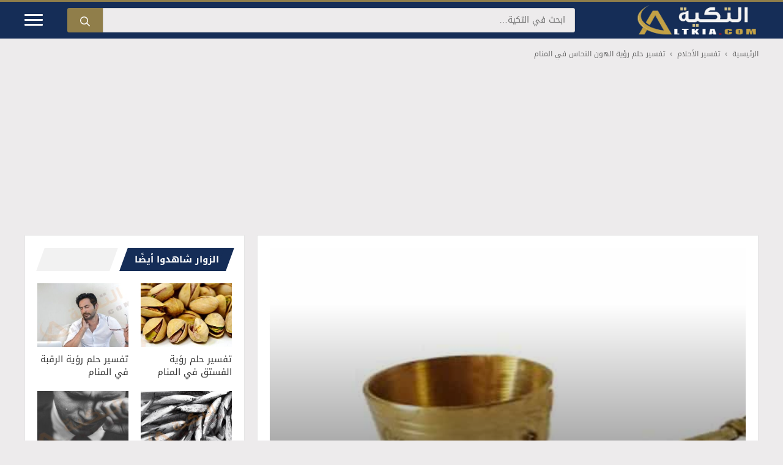

--- FILE ---
content_type: text/html; charset=UTF-8
request_url: https://www.altkia.com/%D8%A7%D9%84%D9%87%D9%88%D9%86-%D8%A7%D9%84%D9%86%D8%AD%D8%A7%D8%B3-%D9%81%D9%8A-%D8%A7%D9%84%D9%85%D9%86%D8%A7%D9%85/
body_size: 22471
content:
<!DOCTYPE html>
<html dir="rtl" lang="ar" prefix="og: https://ogp.me/ns#">
<head>
<meta charset="UTF-8">
<link rel="preconnect" href="https://pagead2.googlesyndication.com" crossorigin />
<link rel="preconnect" href="https://googleads.g.doubleclick.net" />
<meta name="viewport" content="width=device-width, initial-scale=1">
<title>تفسير حلم رؤية الهون النحاس في المنام</title>
<style id="rocket-critical-css">#mobile-header,.site-header{border-top:3px solid #907e4a}.site-title{border:0;clip:rect(1px,1px,1px,1px);clip-path:inset(50%);height:1px;margin:-1px;overflow:hidden;padding:0;position:absolute!important;width:1px;word-wrap:normal!important}.site-logo{margin-left:100px;margin-bottom:0}.header-aligned-right:not([class*='nav-float-']) .inside-header{justify-content:flex-start}.header-aligned-right:not([class*='nav-float-']) .header-widget{order:10!important;flex-grow:1}.header-widget .search-form{display:flex;margin-bottom:0}.header-widget .search-form>label{flex-grow:1}.header-widget input.search-field{width:100%;height:40px;background:#edebec;color:#152d57;font-size:14px;border-radius:0 3px 3px 0;-webkit-appearance:none}.header-widget .search-submit{width:auto;height:40px;line-height:0;background:#907e4a;border-radius:3px 0 0 3px}.slideout-toggle.icon-menu-bars{order:10;width:30px;height:20px;margin-right:40px}.slideout-toggle .line{width:100%;height:3px;display:block;margin-bottom:5px;border-radius:5px;background-color:#fff}#generate-slideout-menu .slideout-menu li{text-align:right!important;border-top:2px solid rgba(255,255,255,.05)}.mobile-header-navigation .site-logo{position:absolute;left:50%;transform:translateX(-50%)}.main-navigation .menu-bar-items{background-color:rgba(255,255,255,.05);border-right:1px solid rgba(0,0,0,.05)}.main-navigation.has-branding .menu-toggle{background-color:rgba(255,255,255,.05);border-left:1px solid rgba(0,0,0,.05)}.clearfix:after,.clearfix:before{content:"";display:table}.clearfix:after{clear:both}.breadcrumb{margin-top:15px;font-size:12px}.breadcrumb a,.breadcrumb span{display:inline-block;color:#666}.breadcrumb .separator{margin-left:8px;margin-right:8px;vertical-align:top;font-weight:bold;color:#929292}.separate-containers .inside-article,.sidebar .widget{border:1px solid #e6e6e6}.separate-containers .inside-left-sidebar{height:100%}.sidebar .widget:last-child{position:-webkit-sticky;position:sticky;top:0}.section-heading{position:relative;padding:0 0 0 25px;margin-bottom:20px}.section-heading:before{content:'';display:inline-block;position:absolute;left:5px;right:5px;height:100%;width:auto;background:rgba(0,0,0,.05)!important;transform:skew(-20deg)}.section-heading .h-text{display:inline-block!important;position:relative;z-index:1;margin:0 11px;padding:8px 10px 8px 26px;line-height:1.5;font-weight:700;font-size:15px;background-color:#152d57;color:#fff!important}.section-heading .h-text a{color:#fff}.section-heading .h-text:before,.section-heading .h-text:after{content:'';display:inline-block;position:absolute;top:0;left:-8px;height:100%;width:16px;z-index:1;transform:skew(-20deg);border:none}.section-heading .h-text:before{right:-8px;background-color:#152d57}.section-heading .h-text:after{right:auto;background:#fff}.post-header{height:470px;position:relative;margin:0;text-shadow:0 3px 3px rgba(0,0,0,.39)}.post-header:before{content:'';position:absolute;left:0;right:0;bottom:0;height:380px;background:linear-gradient(to bottom,rgba(0,0,0,0) 0,rgba(0,0,0,.55) 100%)}.post-header img{width:100%;height:470px;-o-object-fit:cover;object-fit:cover}.post-header .entry-meta{margin:10px 0 0;font-size:12px;line-height:26px;color:rgba(255,255,255,.55)!important}.post-header .entry-header{position:absolute;bottom:25px;left:25px;right:25px}.post-header .entry-header a{color:#fff}.post-header .author-name,.post-header .entry-date{font-weight:700;color:#fff!important}.post-header .image-credit{position:absolute;bottom:10px;left:10px;right:auto;font-size:9px;color:rgba(255,255,255,.7);overflow:hidden;white-space:nowrap}.separate-containers .featured-image{margin-top:0!important}.entry-content:not(:first-child){margin-top:1em!important}.comment-form input{margin-bottom:10px}#cancel-comment-reply-link{padding-right:10px}.menu-item-has-children .dropdown-menu-toggle{float:left!important}.main-navigation ul ul{text-align:right}.main-navigation .main-nav ul li.menu-item-has-children>a{padding-left:0}nav:not(.toggled) .menu-item-has-children .dropdown-menu-toggle{padding-right:10px}.main-navigation{padding-right:0}.menu-toggle{text-align:right}.left-sidebar .sidebar{order:10!important;margin-bottom:40px}@media (max-width:768px){.site-content .content-area{order:-20}}@media (max-width:768px){.inside-header,.header-widget{margin-left:10px;margin-right:10px}.header-widget input.search-field{font-size:12px}.header-widget .search-submit{padding:5px 10px;line-height:0}.post-header{height:250px}.post-header img{height:250px}.post-header:before{height:80%}.post-header .entry-header{bottom:20px;right:20px;left:20px}.post-header .image-credit{bottom:5px}.single .breadcrumb .last{display:none}}@media (min-width:769px) and (max-width:1024px){.site-content{flex-direction:column}.container .site-content .content-area{width:auto}body:not(.no-sidebar) #main{margin-bottom:0}#main{margin-left:0;margin-right:0}.is-left-sidebar.sidebar{width:auto}}.site-logo.mobile-header-logo{display:flex;align-items:center;order:0}.site-logo.mobile-header-logo img{position:relative;padding:5px 0;display:block}.main-navigation.mobile-header-navigation{display:none;float:none;margin-bottom:0}.main-navigation .menu-toggle{flex-grow:1;width:auto}.main-navigation.has-branding .menu-toggle{flex-grow:0;padding-right:20px}.mobile-header-navigation.has-menu-bar-items .mobile-header-logo{margin-left:auto}@media (max-width:768px){.site-header{display:none!important;opacity:0}#mobile-header{display:block!important;width:100%!important}#mobile-header .menu-toggle{display:block}}body,h1,h2,html,iframe,li,p,ul{margin:0;padding:0;border:0}html{font-family:sans-serif;-webkit-text-size-adjust:100%;-ms-text-size-adjust:100%;-webkit-font-smoothing:antialiased;-moz-osx-font-smoothing:grayscale}main{display:block}html{box-sizing:border-box}*,::after,::before{box-sizing:inherit}button,input{font-family:inherit;font-size:100%;margin:0}[type=search]{-webkit-appearance:textfield;outline-offset:-2px}[type=search]::-webkit-search-decoration{-webkit-appearance:none}::-moz-focus-inner{border-style:none;padding:0}:-moz-focusring{outline:1px dotted ButtonText}body,button,input{font-family:-apple-system,system-ui,BlinkMacSystemFont,"Segoe UI",Helvetica,Arial,sans-serif,"Apple Color Emoji","Segoe UI Emoji","Segoe UI Symbol";font-weight:400;text-transform:none;font-size:17px;line-height:1.5}p{margin-bottom:1.5em}h1,h2{font-family:inherit;font-size:100%;font-style:inherit;font-weight:inherit}h1{font-size:42px;margin-bottom:20px;line-height:1.2em;font-weight:400;text-transform:none}h2{font-size:35px;margin-bottom:20px;line-height:1.2em;font-weight:400;text-transform:none}ul{margin:0 0 1.5em 3em}ul{list-style:disc}li>ul{margin-bottom:0;margin-left:1.5em}b{font-weight:700}ins{text-decoration:none}img{height:auto;max-width:100%}button{background:#55555e;color:#fff;border:1px solid transparent;-webkit-appearance:button;padding:10px 20px}input[type=search]{border:1px solid;border-radius:0;padding:10px 15px;max-width:100%}a{text-decoration:none}.size-full{max-width:100%;height:auto}.screen-reader-text{border:0;clip:rect(1px,1px,1px,1px);clip-path:inset(50%);height:1px;margin:-1px;overflow:hidden;padding:0;position:absolute!important;width:1px;word-wrap:normal!important}.main-navigation{z-index:100;padding:0;clear:both;display:block}.main-navigation a{display:block;text-decoration:none;font-weight:400;text-transform:none;font-size:15px}.main-navigation ul{list-style:none;margin:0;padding-left:0}.main-navigation .main-nav ul li a{padding-left:20px;padding-right:20px;line-height:60px}.inside-navigation{position:relative}.main-navigation .inside-navigation{display:flex;align-items:center;flex-wrap:wrap;justify-content:space-between}.main-navigation .main-nav>ul{display:flex;flex-wrap:wrap;align-items:center}.main-navigation li{position:relative}.main-navigation .menu-bar-items{display:flex;align-items:center;font-size:15px}.main-navigation .menu-bar-items a{color:inherit}.main-navigation .menu-bar-item{position:relative}.main-navigation .menu-bar-item>a{padding-left:20px;padding-right:20px;line-height:60px}.main-navigation ul ul{display:block;box-shadow:1px 1px 0 rgba(0,0,0,.1);float:left;position:absolute;left:-99999px;opacity:0;z-index:99999;width:200px;text-align:left;top:auto;height:0;overflow:hidden}.main-navigation ul ul a{display:block}.main-navigation ul ul li{width:100%}.main-navigation .main-nav ul ul li a{line-height:normal;padding:10px 20px;font-size:14px}.main-navigation .main-nav ul li.menu-item-has-children>a{padding-right:0;position:relative}.menu-item-has-children .dropdown-menu-toggle{display:inline-block;height:100%;clear:both;padding-right:20px;padding-left:10px}.site-header{position:relative}.inside-header{padding:20px 40px}.site-logo{display:inline-block;max-width:100%}.site-header .header-image{vertical-align:middle}.inside-header{display:flex;align-items:center}.header-widget{margin-left:auto}.header-aligned-right:not([class*=nav-float-]) .inside-header{justify-content:flex-end}.header-aligned-right:not([class*=nav-float-]) .header-widget{margin-right:auto;margin-left:0;order:-10}.byline,.single .byline{display:inline}.entry-content:not(:first-child){margin-top:2em}.entry-header,.site-content{word-wrap:break-word}.entry-title{margin-bottom:0}.entry-meta{font-size:85%;margin-top:.5em;line-height:1.5}iframe{max-width:100%}.widget-area .widget{padding:40px}.sidebar .widget :last-child{margin-bottom:0}.widget-title{margin-bottom:30px;font-size:20px;line-height:1.5;font-weight:400;text-transform:none}.sidebar .widget:last-child{margin-bottom:0}.site-content{display:flex}.grid-container{margin-left:auto;margin-right:auto;max-width:1200px}.sidebar .widget,.site-main>*{margin-bottom:20px}.separate-containers .inside-article{padding:40px}.separate-containers .site-main{margin:20px}.separate-containers.left-sidebar .site-main{margin-right:0}.separate-containers .inside-left-sidebar{margin-top:20px;margin-bottom:20px}.left-sidebar .sidebar{order:-10}.featured-image{line-height:0}.separate-containers .featured-image{margin-top:20px}.gp-icon{display:inline-flex;align-self:center}.gp-icon svg{height:1em;width:1em;top:.125em;position:relative;fill:currentColor}.icon-menu-bars svg:nth-child(2),.icon-search svg:nth-child(2){display:none}.container.grid-container{width:auto}.menu-toggle{display:none}.menu-toggle{padding:0 20px;line-height:60px;margin:0;font-weight:400;text-transform:none;font-size:15px}button.menu-toggle{background-color:transparent;flex-grow:1;border:0;text-align:center}.has-menu-bar-items button.menu-toggle{flex-grow:0}@media (max-width:768px){.hide-on-mobile{display:none!important}.inside-header{flex-direction:column;text-align:center}.site-header .header-widget{margin-top:1.5em;margin-left:auto;margin-right:auto;text-align:center}.site-content{flex-direction:column}.container .site-content .content-area{width:auto}.is-left-sidebar.sidebar{width:auto;order:initial}#main{margin-left:0;margin-right:0}body:not(.no-sidebar) #main{margin-bottom:0}.entry-meta{font-size:inherit}}@media (min-width:1025px){.hide-on-desktop{display:none!important}}.main-navigation.offside{position:fixed;width:var(--gp-slideout-width);height:100%;height:100vh;top:0;z-index:9999;overflow:auto;-webkit-overflow-scrolling:touch}.offside{left:calc(var(--gp-slideout-width) * -1)}.offside--right{left:auto;right:calc(var(--gp-slideout-width) * -1)}.offside-js--init{overflow-x:hidden}.slideout-navigation.main-navigation:not(.is-open):not(.slideout-transition){display:none}.slideout-overlay{z-index:100000;position:fixed;width:100%;height:100%;height:100vh;min-height:100%;top:0;right:0;bottom:0;left:0;background-color:rgba(0,0,0,.8);visibility:hidden;opacity:0}.slideout-navigation button.slideout-exit{background:0 0;width:100%;text-align:left;padding-top:20px;padding-bottom:20px;box-sizing:border-box;border:0}.slideout-navigation .main-nav{margin-bottom:40px}.slideout-navigation:not(.do-overlay) .main-nav{width:100%;box-sizing:border-box}.slideout-navigation .slideout-menu{display:block}#generate-slideout-menu{z-index:100001}#generate-slideout-menu .slideout-menu li{float:none;width:100%;clear:both;text-align:left}#generate-slideout-menu.main-navigation ul ul{display:none}#generate-slideout-menu.main-navigation .main-nav ul ul{position:relative;top:0;left:0;width:100%}.rtl .slideout-navigation{position:fixed}.slideout-navigation .menu-item-has-children .dropdown-menu-toggle{float:right}@media (max-width:768px){.slideout-overlay{top:-100px;height:calc(100% + 100px);height:calc(100vh + 100px);min-height:calc(100% + 100px)}}</style>
<link rel="preload" href="https://www.altkia.com/wp-content/uploads/2021/06/تفسير-حلم-رؤية-الهون-النحاس-في-المنام.jpg" as="image" fetchpriority="high" imagesrcset="https://www.altkia.com/wp-content/uploads/2021/06/تفسير-حلم-رؤية-الهون-النحاس-في-المنام.jpg 700w, https://www.altkia.com/wp-content/uploads/2021/06/تفسير-حلم-رؤية-الهون-النحاس-في-المنام-300x163.jpg 300w" imagesizes="(max-width: 700px) 100vw, 700px">
<link rel="preload" href="https://www.altkia.com/wp-content/uploads/2017/11/logo.png" as="image">
<link rel="preload" href="https://www.altkia.com/wp-content/themes/altkia/assets/fonts/DroidKufi-Regular.woff2" as="font" type="font/woff2" crossorigin>
<link rel="preload" href="https://www.altkia.com/wp-content/themes/altkia/assets/fonts/DroidKufi-Bold.woff2" as="font" type="font/woff2" crossorigin>
<meta name="description" content="تفسير حلم رؤية الهون النحاس في المنام من الأحلام الغريبة التي لا يراها الكثير من الأشخاص، وعند رؤيته فيصبح الرائي مهتم بمعرفة معنى الرؤية ويبدأ في البحث عن"/>
<meta name="robots" content="follow, index, max-snippet:-1, max-video-preview:-1, max-image-preview:large"/>
<link rel="canonical" href="https://www.altkia.com/%d8%a7%d9%84%d9%87%d9%88%d9%86-%d8%a7%d9%84%d9%86%d8%ad%d8%a7%d8%b3-%d9%81%d9%8a-%d8%a7%d9%84%d9%85%d9%86%d8%a7%d9%85/" />
<meta property="og:locale" content="ar_AR" />
<meta property="og:type" content="article" />
<meta property="og:title" content="تفسير حلم رؤية الهون النحاس في المنام" />
<meta property="og:description" content="تفسير حلم رؤية الهون النحاس في المنام من الأحلام الغريبة التي لا يراها الكثير من الأشخاص، وعند رؤيته فيصبح الرائي مهتم بمعرفة معنى الرؤية ويبدأ في البحث عن" />
<meta property="og:url" content="https://www.altkia.com/%d8%a7%d9%84%d9%87%d9%88%d9%86-%d8%a7%d9%84%d9%86%d8%ad%d8%a7%d8%b3-%d9%81%d9%8a-%d8%a7%d9%84%d9%85%d9%86%d8%a7%d9%85/" />
<meta property="og:site_name" content="التكية" />
<meta property="article:publisher" content="https://www.facebook.com/altkiacom/" />
<meta property="article:author" content="ahmed" />
<meta property="fb:app_id" content="1548770038748738" />
<meta property="og:image" content="https://www.altkia.com/wp-content/uploads/2021/06/%D8%AA%D9%81%D8%B3%D9%8A%D8%B1-%D8%AD%D9%84%D9%85-%D8%B1%D8%A4%D9%8A%D8%A9-%D8%A7%D9%84%D9%87%D9%88%D9%86-%D8%A7%D9%84%D9%86%D8%AD%D8%A7%D8%B3-%D9%81%D9%8A-%D8%A7%D9%84%D9%85%D9%86%D8%A7%D9%85.jpg" />
<meta property="og:image:secure_url" content="https://www.altkia.com/wp-content/uploads/2021/06/%D8%AA%D9%81%D8%B3%D9%8A%D8%B1-%D8%AD%D9%84%D9%85-%D8%B1%D8%A4%D9%8A%D8%A9-%D8%A7%D9%84%D9%87%D9%88%D9%86-%D8%A7%D9%84%D9%86%D8%AD%D8%A7%D8%B3-%D9%81%D9%8A-%D8%A7%D9%84%D9%85%D9%86%D8%A7%D9%85.jpg" />
<meta property="og:image:alt" content="الهون النحاس في المنام" />
<meta property="article:published_time" content="2024-01-08T07:56:20+02:00" />
<meta name="twitter:card" content="summary_large_image" />
<meta name="twitter:title" content="تفسير حلم رؤية الهون النحاس في المنام" />
<meta name="twitter:description" content="تفسير حلم رؤية الهون النحاس في المنام من الأحلام الغريبة التي لا يراها الكثير من الأشخاص، وعند رؤيته فيصبح الرائي مهتم بمعرفة معنى الرؤية ويبدأ في البحث عن" />
<meta name="twitter:site" content="@altkiacom" />
<meta name="twitter:creator" content="@altkiacom" />
<meta name="twitter:image" content="https://www.altkia.com/wp-content/uploads/2021/06/%D8%AA%D9%81%D8%B3%D9%8A%D8%B1-%D8%AD%D9%84%D9%85-%D8%B1%D8%A4%D9%8A%D8%A9-%D8%A7%D9%84%D9%87%D9%88%D9%86-%D8%A7%D9%84%D9%86%D8%AD%D8%A7%D8%B3-%D9%81%D9%8A-%D8%A7%D9%84%D9%85%D9%86%D8%A7%D9%85.jpg" />
<meta name="twitter:label1" content="كُتب بواسطة" />
<meta name="twitter:data1" content="نسمة مصطفى" />
<meta name="twitter:label2" content="مدة القراءة" />
<meta name="twitter:data2" content="دقيقتين (2)" />
<script type="application/ld+json" class="rank-math-schema-pro">{"@context":"https://schema.org","@graph":[{"@type":"Organization","@id":"https://www.altkia.com/#organization","name":"\u0627\u0644\u062a\u0643\u064a\u0629","url":"https://www.altkia.com/","sameAs":["https://www.facebook.com/altkiacom/","https://twitter.com/altkiacom"],"email":"admin@altkia.com","logo":{"@type":"ImageObject","@id":"https://www.altkia.com/#logo","url":"https://www.altkia.com/wp-content/uploads/altkiacom.jpg","contentUrl":"https://www.altkia.com/wp-content/uploads/altkiacom.jpg","caption":"\u0627\u0644\u062a\u0643\u064a\u0629","inLanguage":"ar","width":"630","height":"300"}},{"@type":"WebSite","@id":"https://www.altkia.com/#website","url":"https://www.altkia.com","name":"\u0627\u0644\u062a\u0643\u064a\u0629","alternateName":"\u0645\u0648\u0633\u0648\u0639\u0629 \u0639\u0631\u0628\u064a\u0629 \u0634\u0627\u0645\u0644\u0629","publisher":{"@id":"https://www.altkia.com/#organization"},"inLanguage":"ar"},{"@type":"ImageObject","@id":"https://www.altkia.com/wp-content/uploads/2021/06/\u062a\u0641\u0633\u064a\u0631-\u062d\u0644\u0645-\u0631\u0624\u064a\u0629-\u0627\u0644\u0647\u0648\u0646-\u0627\u0644\u0646\u062d\u0627\u0633-\u0641\u064a-\u0627\u0644\u0645\u0646\u0627\u0645.jpg","url":"https://www.altkia.com/wp-content/uploads/2021/06/\u062a\u0641\u0633\u064a\u0631-\u062d\u0644\u0645-\u0631\u0624\u064a\u0629-\u0627\u0644\u0647\u0648\u0646-\u0627\u0644\u0646\u062d\u0627\u0633-\u0641\u064a-\u0627\u0644\u0645\u0646\u0627\u0645.jpg","width":"700","height":"380","caption":"\u0627\u0644\u0647\u0648\u0646 \u0627\u0644\u0646\u062d\u0627\u0633 \u0641\u064a \u0627\u0644\u0645\u0646\u0627\u0645","inLanguage":"ar"},{"@type":"BreadcrumbList","@id":"https://www.altkia.com/%d8%a7%d9%84%d9%87%d9%88%d9%86-%d8%a7%d9%84%d9%86%d8%ad%d8%a7%d8%b3-%d9%81%d9%8a-%d8%a7%d9%84%d9%85%d9%86%d8%a7%d9%85/#breadcrumb","itemListElement":[{"@type":"ListItem","position":"1","item":{"@id":"https://www.altkia.com/","name":"\u0627\u0644\u0631\u0626\u064a\u0633\u064a\u0629"}},{"@type":"ListItem","position":"2","item":{"@id":"https://www.altkia.com/dreams/","name":"\u062a\u0641\u0633\u064a\u0631 \u0627\u0644\u0623\u062d\u0644\u0627\u0645"}},{"@type":"ListItem","position":"3","item":{"@id":"https://www.altkia.com/%d8%a7%d9%84%d9%87%d9%88%d9%86-%d8%a7%d9%84%d9%86%d8%ad%d8%a7%d8%b3-%d9%81%d9%8a-%d8%a7%d9%84%d9%85%d9%86%d8%a7%d9%85/","name":"\u062a\u0641\u0633\u064a\u0631 \u062d\u0644\u0645 \u0631\u0624\u064a\u0629 \u0627\u0644\u0647\u0648\u0646 \u0627\u0644\u0646\u062d\u0627\u0633 \u0641\u064a \u0627\u0644\u0645\u0646\u0627\u0645"}}]},{"@type":"WebPage","@id":"https://www.altkia.com/%d8%a7%d9%84%d9%87%d9%88%d9%86-%d8%a7%d9%84%d9%86%d8%ad%d8%a7%d8%b3-%d9%81%d9%8a-%d8%a7%d9%84%d9%85%d9%86%d8%a7%d9%85/#webpage","url":"https://www.altkia.com/%d8%a7%d9%84%d9%87%d9%88%d9%86-%d8%a7%d9%84%d9%86%d8%ad%d8%a7%d8%b3-%d9%81%d9%8a-%d8%a7%d9%84%d9%85%d9%86%d8%a7%d9%85/","name":"\u062a\u0641\u0633\u064a\u0631 \u062d\u0644\u0645 \u0631\u0624\u064a\u0629 \u0627\u0644\u0647\u0648\u0646 \u0627\u0644\u0646\u062d\u0627\u0633 \u0641\u064a \u0627\u0644\u0645\u0646\u0627\u0645","datePublished":"2024-01-08T07:56:20+02:00","dateModified":"2024-01-08T07:56:20+02:00","isPartOf":{"@id":"https://www.altkia.com/#website"},"primaryImageOfPage":{"@id":"https://www.altkia.com/wp-content/uploads/2021/06/\u062a\u0641\u0633\u064a\u0631-\u062d\u0644\u0645-\u0631\u0624\u064a\u0629-\u0627\u0644\u0647\u0648\u0646-\u0627\u0644\u0646\u062d\u0627\u0633-\u0641\u064a-\u0627\u0644\u0645\u0646\u0627\u0645.jpg"},"inLanguage":"ar","breadcrumb":{"@id":"https://www.altkia.com/%d8%a7%d9%84%d9%87%d9%88%d9%86-%d8%a7%d9%84%d9%86%d8%ad%d8%a7%d8%b3-%d9%81%d9%8a-%d8%a7%d9%84%d9%85%d9%86%d8%a7%d9%85/#breadcrumb"}},{"@type":"Person","@id":"https://www.altkia.com/author/nesma/","name":"\u0646\u0633\u0645\u0629 \u0645\u0635\u0637\u0641\u0649","url":"https://www.altkia.com/author/nesma/","image":{"@type":"ImageObject","@id":"https://secure.gravatar.com/avatar/bdf42220ef0911a50128214f154ac0c3a705aaf83d5c02de45d64caaab4aebb5?s=96&amp;d=mm&amp;r=g","url":"https://secure.gravatar.com/avatar/bdf42220ef0911a50128214f154ac0c3a705aaf83d5c02de45d64caaab4aebb5?s=96&amp;d=mm&amp;r=g","caption":"\u0646\u0633\u0645\u0629 \u0645\u0635\u0637\u0641\u0649","inLanguage":"ar"},"sameAs":["ahmed"],"worksFor":{"@id":"https://www.altkia.com/#organization"}},{"@type":"Article","headline":"\u062a\u0641\u0633\u064a\u0631 \u062d\u0644\u0645 \u0631\u0624\u064a\u0629 \u0627\u0644\u0647\u0648\u0646 \u0627\u0644\u0646\u062d\u0627\u0633 \u0641\u064a \u0627\u0644\u0645\u0646\u0627\u0645","datePublished":"2024-01-08T07:56:20+02:00","dateModified":"2024-01-08T07:56:20+02:00","author":{"@id":"https://www.altkia.com/author/nesma/","name":"\u0646\u0633\u0645\u0629 \u0645\u0635\u0637\u0641\u0649"},"publisher":{"@id":"https://www.altkia.com/#organization"},"description":"\u062a\u0641\u0633\u064a\u0631 \u062d\u0644\u0645 \u0631\u0624\u064a\u0629 \u0627\u0644\u0647\u0648\u0646 \u0627\u0644\u0646\u062d\u0627\u0633 \u0641\u064a \u0627\u0644\u0645\u0646\u0627\u0645 \u0645\u0646 \u0627\u0644\u0623\u062d\u0644\u0627\u0645 \u0627\u0644\u063a\u0631\u064a\u0628\u0629 \u0627\u0644\u062a\u064a \u0644\u0627 \u064a\u0631\u0627\u0647\u0627 \u0627\u0644\u0643\u062b\u064a\u0631 \u0645\u0646 \u0627\u0644\u0623\u0634\u062e\u0627\u0635\u060c \u0648\u0639\u0646\u062f \u0631\u0624\u064a\u062a\u0647 \u0641\u064a\u0635\u0628\u062d \u0627\u0644\u0631\u0627\u0626\u064a \u0645\u0647\u062a\u0645 \u0628\u0645\u0639\u0631\u0641\u0629 \u0645\u0639\u0646\u0649 \u0627\u0644\u0631\u0624\u064a\u0629 \u0648\u064a\u0628\u062f\u0623 \u0641\u064a \u0627\u0644\u0628\u062d\u062b \u0639\u0646","@id":"https://www.altkia.com/%d8%a7%d9%84%d9%87%d9%88%d9%86-%d8%a7%d9%84%d9%86%d8%ad%d8%a7%d8%b3-%d9%81%d9%8a-%d8%a7%d9%84%d9%85%d9%86%d8%a7%d9%85/#richSnippet","isPartOf":{"@id":"https://www.altkia.com/%d8%a7%d9%84%d9%87%d9%88%d9%86-%d8%a7%d9%84%d9%86%d8%ad%d8%a7%d8%b3-%d9%81%d9%8a-%d8%a7%d9%84%d9%85%d9%86%d8%a7%d9%85/#webpage"},"image":{"@id":"https://www.altkia.com/wp-content/uploads/2021/06/\u062a\u0641\u0633\u064a\u0631-\u062d\u0644\u0645-\u0631\u0624\u064a\u0629-\u0627\u0644\u0647\u0648\u0646-\u0627\u0644\u0646\u062d\u0627\u0633-\u0641\u064a-\u0627\u0644\u0645\u0646\u0627\u0645.jpg"},"inLanguage":"ar","mainEntityOfPage":{"@id":"https://www.altkia.com/%d8%a7%d9%84%d9%87%d9%88%d9%86-%d8%a7%d9%84%d9%86%d8%ad%d8%a7%d8%b3-%d9%81%d9%8a-%d8%a7%d9%84%d9%85%d9%86%d8%a7%d9%85/#webpage"}}]}</script>
<link rel='dns-prefetch' href='//tpc.googlesyndication.com' />
<link rel='dns-prefetch' href='//www.googleadservices.com' />
<link rel='dns-prefetch' href='//adservice.google.com' />
<link rel='dns-prefetch' href='//fundingchoicesmessages.google.com' />
<link rel='dns-prefetch' href='//www.google-analytics.com' />
<link rel='dns-prefetch' href='//fonts.gstatic.com' />
<link rel='dns-prefetch' href='//fonts.googleapis.com' />
<link rel="alternate" type="application/rss+xml" title="التكية &laquo; الخلاصة" href="https://www.altkia.com/feed/" />
<script async src="https://pagead2.googlesyndication.com/pagead/js/adsbygoogle.js?client=ca-pub-5888786481249040" crossorigin="anonymous"></script>
<style id='wp-img-auto-sizes-contain-inline-css'>
img:is([sizes=auto i],[sizes^="auto," i]){contain-intrinsic-size:3000px 1500px}
/*# sourceURL=wp-img-auto-sizes-contain-inline-css */
</style>
<link rel='preload'  href='https://www.altkia.com/wp-content/themes/altkia/style.min.css?ver=1767033126' data-rocket-async="style" as="style" onload="this.onload=null;this.rel='stylesheet'" onerror="this.removeAttribute('data-rocket-async')"  media='all' />
<style id='altkia-style-inline-css'>
.container.grid-container{width:1200px!important;max-width:96%}.ad-location-header{width:100%;margin-top:15px;text-align:center;clear:both;overflow:hidden}.ad-responsive-header{width:auto;height:auto;margin-left:auto;margin-right:auto}@media(min-width:320px){.ad-responsive-header{height:250px}}@media(min-width:360px){.ad-responsive-header{height:280px}}@media(min-width:728px){.ad-responsive-header{height:90px}}@media(min-width:1024px){.ad-responsive-header{height:250px}}.ad-location-content{display:block;margin:15px auto;text-align:center;clear:both}.fx-add{position:fixed;bottom:0;left:50%;transform:translate(-50%,105%);-webkit-transform:translate(-50%,105%);transition:transform .4s ease-in-out;-webkit-transition:-webkit-transform .4s ease-in-out;z-index:999999;border:1px solid #eee;background:#fff;-webkit-backface-visibility:hidden;backface-visibility:hidden}.fx-add.active{transform:translate(-50%,0);-webkit-transform:translate(-50%,0)}.fx-add .fx-close{display:block;position:absolute;top:0;right:0;width:32px;height:32px;line-height:32px;font-weight:700;font-size:14px;text-align:center;border-radius:50%;border:1px solid #ccc;background:#f9f9f9;color:#999;cursor:default;opacity:0;visibility:hidden;transition:opacity .4s,color .3s,border-color .3s,background .3s;-webkit-transition:opacity .4s,color .3s,border-color .3s,background .3s;-webkit-user-select:none;-moz-user-select:none;user-select:none;-webkit-tap-highlight-color:transparent}.fx-add.active .fx-close{opacity:1;visibility:visible}.fx-add .fx-close.ready{cursor:pointer;border-color:red;color:#fff!important;background:red!important}.listing .listing-item {min-height: 0%;}.listing-item .title {font-size: 15px;font-weight: 400;line-height: 1.4;margin: 0;color: #383838;}.listing-item .title a {color: inherit;}.listing-item .featured {margin-bottom: 10px;line-height: 0;}.listing-item .featured .img-holder {position: relative;display: block;width: 100%;background-color: #f5f5f5;background-position: top center;-webkit-background-size: cover;-moz-background-size: cover;-o-background-size: cover;background-size: cover;}.listing-item .featured .img-holder:before {content: " ";display: block;width: 100%;padding-top: 70%;}.responsive-table{overflow-x:auto;-webkit-overflow-scrolling:touch}.listing.scolumns-2 .listing-item {float: right;width: 50%;}.listing.scolumns-2 .listing-item:nth-child(odd) {clear: right;padding-left: 10px;padding-right: 0;}.listing.scolumns-2 .listing-item:nth-child(even) {padding-left: 0;padding-right: 10px;}.listing.scolumns-3 .listing-item {width: 33.3333%;float: left;}.listing.scolumns-3 .listing-item:nth-child(3n-1) {padding: 0 6px;}.listing.scolumns-3 .listing-item:nth-child(3n-2) {padding-right: 12px;clear: left;}.listing.scolumns-3 .listing-item:nth-child(3n+3) {padding-left: 12px;}@media only screen and (max-width: 600px) {.listing.scolumns-3 .listing-item {width: 50%;float: left;}.listing.scolumns-3 .listing-item:nth-child(odd) {padding-left: 0;padding-right: 12px;clear: left;}.listing.scolumns-3 .listing-item:nth-child(even) {padding-right: 0;padding-left: 12px;clear: none;}}@media only screen and (max-width: 320px) {.listing.scolumns-2 .listing-item, .listing.scolumns-3 .listing-item {width: 100% !important;padding-left: 0 !important;padding-right: 0 !important;clear: none !important;}}.listing-item-tb-2 {margin-bottom: 20px;position: relative;}
/*# sourceURL=altkia-style-inline-css */
</style>
<link rel='preload'  href='https://www.altkia.com/wp-content/themes/generatepress/assets/css/main.min.css?ver=3.6.1' data-rocket-async="style" as="style" onload="this.onload=null;this.rel='stylesheet'" onerror="this.removeAttribute('data-rocket-async')"  media='all' />
<style id='generate-style-inline-css'>
body{background-color:#edebec;color:var(--contrast);}a{color:#1e73be;}.wp-block-group__inner-container{max-width:1200px;margin-left:auto;margin-right:auto;}.site-header .header-image{width:200px;}:root{--contrast:#222222;--contrast-2:#575760;--contrast-3:#b2b2be;--base:#f0f0f0;--base-2:#f7f8f9;--base-3:#ffffff;--accent:#1e73be;}:root .has-contrast-color{color:var(--contrast);}:root .has-contrast-background-color{background-color:var(--contrast);}:root .has-contrast-2-color{color:var(--contrast-2);}:root .has-contrast-2-background-color{background-color:var(--contrast-2);}:root .has-contrast-3-color{color:var(--contrast-3);}:root .has-contrast-3-background-color{background-color:var(--contrast-3);}:root .has-base-color{color:var(--base);}:root .has-base-background-color{background-color:var(--base);}:root .has-base-2-color{color:var(--base-2);}:root .has-base-2-background-color{background-color:var(--base-2);}:root .has-base-3-color{color:var(--base-3);}:root .has-base-3-background-color{background-color:var(--base-3);}:root .has-accent-color{color:var(--accent);}:root .has-accent-background-color{background-color:var(--accent);}.gp-modal:not(.gp-modal--open):not(.gp-modal--transition){display:none;}.gp-modal--transition:not(.gp-modal--open){pointer-events:none;}.gp-modal-overlay:not(.gp-modal-overlay--open):not(.gp-modal--transition){display:none;}.gp-modal__overlay{display:none;position:fixed;top:0;left:0;right:0;bottom:0;background:rgba(0,0,0,0.2);display:flex;justify-content:center;align-items:center;z-index:10000;backdrop-filter:blur(3px);transition:opacity 500ms ease;opacity:0;}.gp-modal--open:not(.gp-modal--transition) .gp-modal__overlay{opacity:1;}.gp-modal__container{max-width:100%;max-height:100vh;transform:scale(0.9);transition:transform 500ms ease;padding:0 10px;}.gp-modal--open:not(.gp-modal--transition) .gp-modal__container{transform:scale(1);}.search-modal-fields{display:flex;}.gp-search-modal .gp-modal__overlay{align-items:flex-start;padding-top:25vh;background:var(--gp-search-modal-overlay-bg-color);}.search-modal-form{width:500px;max-width:100%;background-color:var(--gp-search-modal-bg-color);color:var(--gp-search-modal-text-color);}.search-modal-form .search-field, .search-modal-form .search-field:focus{width:100%;height:60px;background-color:transparent;border:0;appearance:none;color:currentColor;}.search-modal-fields button, .search-modal-fields button:active, .search-modal-fields button:focus, .search-modal-fields button:hover{background-color:transparent;border:0;color:currentColor;width:60px;}body, button, input, select, textarea{font-family:"Droid Arabic Kufi", sans-serif;font-size:16px;}body{line-height:1.8;}.main-title{font-size:25px;}.widget-title{font-weight:400;font-size:15px;}h1.entry-title{font-weight:700;}h2.entry-title{font-weight:400;font-size:16px;}.site-info{font-size:16px;}h1{font-weight:700;font-size:26px;line-height:1.5;}@media (max-width:768px){h1{font-size:24px;}}h2{font-weight:700;font-size:24px;line-height:1.5;}@media (max-width:768px){h2{font-size:22px;}}h3{font-weight:700;font-size:22px;line-height:1.5;}@media (max-width:768px){h3{font-size:20px;}}h4{font-weight:700;font-size:20px;}@media (max-width:768px){h4{font-size:18px;}}h5{font-size:18px;}@media (max-width:768px){h5{font-size:16px;}}.site-header{background-color:#152d57;}.main-title a,.main-title a:hover{color:var(--contrast);}.mobile-menu-control-wrapper .menu-toggle,.mobile-menu-control-wrapper .menu-toggle:hover,.mobile-menu-control-wrapper .menu-toggle:focus,.has-inline-mobile-toggle #site-navigation.toggled{background-color:rgba(0, 0, 0, 0.02);}.main-navigation,.main-navigation ul ul{background-color:#152d57;}.main-navigation .main-nav ul li a, .main-navigation .menu-toggle, .main-navigation .menu-bar-items{color:#ffffff;}button.menu-toggle:hover,button.menu-toggle:focus{color:#ffffff;}.main-navigation ul ul{background-color:#907e4a;}.main-navigation .main-nav ul ul li a{color:#ffffff;}.separate-containers .inside-article, .separate-containers .comments-area, .separate-containers .page-header, .one-container .container, .separate-containers .paging-navigation, .inside-page-header{color:#222222;background-color:#ffffff;}.entry-title a{color:#152d57;}.entry-title a:hover{color:#1e72bd;}.entry-meta a{color:#595959;}h1{color:#152d57;}h2{color:#152d57;}h3{color:#152d57;}h4{color:#152d57;}.sidebar .widget{background-color:#ffffff;}.site-info{color:var(--base-3);background-color:#152d57;}.site-info a{color:var(--base-3);}.site-info a:hover{color:#907e4a;}.footer-bar .widget_nav_menu .current-menu-item a{color:#907e4a;}input[type="text"],input[type="email"],input[type="url"],input[type="password"],input[type="search"],input[type="tel"],input[type="number"],textarea,select{color:#666666;background-color:#fafafa;border-color:#cccccc;}input[type="text"]:focus,input[type="email"]:focus,input[type="url"]:focus,input[type="password"]:focus,input[type="search"]:focus,input[type="tel"]:focus,input[type="number"]:focus,textarea:focus,select:focus{color:#666666;background-color:#ffffff;border-color:#bfbfbf;}button,html input[type="button"],input[type="reset"],input[type="submit"],a.button,a.wp-block-button__link:not(.has-background){background-color:#152d57;}button:hover,html input[type="button"]:hover,input[type="reset"]:hover,input[type="submit"]:hover,a.button:hover,button:focus,html input[type="button"]:focus,input[type="reset"]:focus,input[type="submit"]:focus,a.button:focus,a.wp-block-button__link:not(.has-background):active,a.wp-block-button__link:not(.has-background):focus,a.wp-block-button__link:not(.has-background):hover{background-color:rgba(21,45,87,0.9);}a.generate-back-to-top{background-color:rgba(0,0,0,0.4);color:#ffffff;}a.generate-back-to-top:hover,a.generate-back-to-top:focus{background-color:rgba(0,0,0,0.6);color:#ffffff;}:root{--gp-search-modal-bg-color:var(--base-3);--gp-search-modal-text-color:var(--contrast);--gp-search-modal-overlay-bg-color:rgba(0,0,0,0.2);}@media (max-width: 768px){.main-navigation .menu-bar-item:hover > a, .main-navigation .menu-bar-item.sfHover > a{background:none;color:#ffffff;}}.inside-top-bar{padding:10px;}.inside-top-bar.grid-container{max-width:1220px;}.inside-header{padding:5px 20px 5px 20px;}.inside-header.grid-container{max-width:1240px;}.separate-containers .inside-article, .separate-containers .comments-area, .separate-containers .page-header, .separate-containers .paging-navigation, .one-container .site-content, .inside-page-header{padding:20px;}.site-main .wp-block-group__inner-container{padding:20px;}.separate-containers .paging-navigation{padding-top:20px;padding-bottom:20px;}.entry-content .alignwide, body:not(.no-sidebar) .entry-content .alignfull{margin-left:-20px;width:calc(100% + 40px);max-width:calc(100% + 40px);}.one-container.right-sidebar .site-main,.one-container.both-right .site-main{margin-right:20px;}.one-container.left-sidebar .site-main,.one-container.both-left .site-main{margin-left:20px;}.one-container.both-sidebars .site-main{margin:0px 20px 0px 20px;}.one-container.archive .post:not(:last-child):not(.is-loop-template-item), .one-container.blog .post:not(:last-child):not(.is-loop-template-item){padding-bottom:20px;}.main-navigation .main-nav ul li a,.menu-toggle,.main-navigation .menu-bar-item > a{line-height:50px;}.main-navigation ul ul{width:0px;}.navigation-search input[type="search"]{height:50px;}.rtl .menu-item-has-children .dropdown-menu-toggle{padding-left:20px;}.rtl .main-navigation .main-nav ul li.menu-item-has-children > a{padding-right:20px;}.widget-area .widget{padding:20px;}.footer-widgets-container.grid-container{max-width:1280px;}.inside-site-info{padding:20px;}.inside-site-info.grid-container{max-width:1240px;}@media (max-width:768px){.separate-containers .inside-article, .separate-containers .comments-area, .separate-containers .page-header, .separate-containers .paging-navigation, .one-container .site-content, .inside-page-header{padding:15px;}.site-main .wp-block-group__inner-container{padding:15px;}.inside-header{padding-top:0px;padding-right:0px;padding-bottom:0px;padding-left:0px;}.widget-area .widget{padding-top:15px;padding-right:15px;padding-bottom:15px;padding-left:15px;}.inside-site-info{padding-right:10px;padding-left:10px;}.entry-content .alignwide, body:not(.no-sidebar) .entry-content .alignfull{margin-left:-15px;width:calc(100% + 30px);max-width:calc(100% + 30px);}.one-container .site-main .paging-navigation{margin-bottom:20px;}}/* End cached CSS */.is-right-sidebar{width:25%;}.is-left-sidebar{width:30%;}.site-content .content-area{width:70%;}@media (max-width: 768px){.main-navigation .menu-toggle,.sidebar-nav-mobile:not(#sticky-placeholder){display:block;}.main-navigation ul,.gen-sidebar-nav,.main-navigation:not(.slideout-navigation):not(.toggled) .main-nav > ul,.has-inline-mobile-toggle #site-navigation .inside-navigation > *:not(.navigation-search):not(.main-nav){display:none;}.nav-align-right .inside-navigation,.nav-align-center .inside-navigation{justify-content:space-between;}.rtl .nav-align-right .inside-navigation,.rtl .nav-align-center .inside-navigation, .rtl .nav-align-left .inside-navigation{justify-content:space-between;}}
.dynamic-author-image-rounded{border-radius:100%;}.dynamic-featured-image, .dynamic-author-image{vertical-align:middle;}.one-container.blog .dynamic-content-template:not(:last-child), .one-container.archive .dynamic-content-template:not(:last-child){padding-bottom:0px;}.dynamic-entry-excerpt > p:last-child{margin-bottom:0px;}
/*# sourceURL=generate-style-inline-css */
</style>
<link rel='preload'  href='https://www.altkia.com/wp-content/plugins/gp-premium/menu-plus/functions/css/offside.min.css?ver=2.5.5' data-rocket-async="style" as="style" onload="this.onload=null;this.rel='stylesheet'" onerror="this.removeAttribute('data-rocket-async')"  media='all' />
<style id='generate-offside-inline-css'>
:root{--gp-slideout-width:265px;}.slideout-navigation, .slideout-navigation a{color:#ffffff;}.slideout-navigation button.slideout-exit{color:#ffffff;padding-left:20px;padding-right:20px;}.slide-opened nav.toggled .menu-toggle:before{display:none;}@media (max-width: 768px){.menu-bar-item.slideout-toggle{display:none;}}
/*# sourceURL=generate-offside-inline-css */
</style>
<link rel="icon" href="https://www.altkia.com/wp-content/uploads/2018/03/favicon-150x150.png" sizes="32x32" />
<link rel="icon" href="https://www.altkia.com/wp-content/uploads/2018/03/favicon.png" sizes="192x192" />
<link rel="apple-touch-icon" href="https://www.altkia.com/wp-content/uploads/2018/03/favicon.png" />
<meta name="msapplication-TileImage" content="https://www.altkia.com/wp-content/uploads/2018/03/favicon.png" />
<noscript><style id="rocket-lazyload-nojs-css">.rll-youtube-player, [data-lazy-src]{display:none !important;}</style></noscript><script>
/*! loadCSS rel=preload polyfill. [c]2017 Filament Group, Inc. MIT License */
(function(w){"use strict";if(!w.loadCSS){w.loadCSS=function(){}}
var rp=loadCSS.relpreload={};rp.support=(function(){var ret;try{ret=w.document.createElement("link").relList.supports("preload")}catch(e){ret=!1}
return function(){return ret}})();rp.bindMediaToggle=function(link){var finalMedia=link.media||"all";function enableStylesheet(){link.media=finalMedia}
if(link.addEventListener){link.addEventListener("load",enableStylesheet)}else if(link.attachEvent){link.attachEvent("onload",enableStylesheet)}
setTimeout(function(){link.rel="stylesheet";link.media="only x"});setTimeout(enableStylesheet,3000)};rp.poly=function(){if(rp.support()){return}
var links=w.document.getElementsByTagName("link");for(var i=0;i<links.length;i++){var link=links[i];if(link.rel==="preload"&&link.getAttribute("as")==="style"&&!link.getAttribute("data-loadcss")){link.setAttribute("data-loadcss",!0);rp.bindMediaToggle(link)}}};if(!rp.support()){rp.poly();var run=w.setInterval(rp.poly,500);if(w.addEventListener){w.addEventListener("load",function(){rp.poly();w.clearInterval(run)})}else if(w.attachEvent){w.attachEvent("onload",function(){rp.poly();w.clearInterval(run)})}}
if(typeof exports!=="undefined"){exports.loadCSS=loadCSS}
else{w.loadCSS=loadCSS}}(typeof global!=="undefined"?global:this))
</script><meta name="generator" content="WP Rocket 3.20.3" data-wpr-features="wpr_defer_js wpr_async_css wpr_lazyload_images" /></head>

<body class="rtl wp-singular post-template-default single single-post postid-299969 single-format-standard wp-custom-logo wp-embed-responsive wp-theme-generatepress wp-child-theme-altkia post-image-below-header post-image-aligned-center slideout-enabled slideout-both sticky-menu-no-transition mobile-header mobile-header-logo left-sidebar nav-below-header separate-containers header-aligned-right dropdown-hover featured-image-active" >
	<a class="screen-reader-text skip-link" href="#content" title="انتقل إلى المحتوى">انتقل إلى المحتوى</a>		<header class="site-header" id="masthead" aria-label="Site">
			<div class="inside-header grid-container">
				<p class="site-logo">
			    <a href="https://www.altkia.com/" rel="home">
					<img  class="header-image is-logo-image" alt="التكية" src="https://www.altkia.com/wp-content/uploads/2017/11/logo.png" loading="eager" decoding="async" fetchpriority="high" width="241" height="60" />
					<span class="site-title">التكية - موسوعة عربية شاملة</span>
				</a>
		    </p>	
<div class="header-widget">
<form method="get" class="search-form" action="https://www.altkia.com/">
	<label>
		<span class="screen-reader-text">البحث عن:</span>
		<input type="search" class="search-field" placeholder="ابحث في التكية&hellip;" value="" name="s" title="البحث عن:">
	</label>
	<button type="submit" class="search-submit" aria-label="بحث"><span class="gp-icon icon-search"><svg viewBox="0 0 512 512" aria-hidden="true" xmlns="http://www.w3.org/2000/svg" width="1em" height="1em"><path fill-rule="evenodd" clip-rule="evenodd" d="M208 48c-88.366 0-160 71.634-160 160s71.634 160 160 160 160-71.634 160-160S296.366 48 208 48zM0 208C0 93.125 93.125 0 208 0s208 93.125 208 208c0 48.741-16.765 93.566-44.843 129.024l133.826 134.018c9.366 9.379 9.355 24.575-.025 33.941-9.379 9.366-24.575 9.355-33.941-.025L337.238 370.987C301.747 399.167 256.839 416 208 416 93.125 416 0 322.875 0 208z" /></svg></span></button></form>
</div>
<div class="slideout-toggle icon-menu-bars">
	<span class="top line"></span>
	<span class="middle line"></span>
	<span class="bottom line"></span>
</div>
			</div>
		</header>
				<nav id="mobile-header" class="main-navigation mobile-header-navigation has-branding has-menu-bar-items">
			<div class="inside-navigation grid-container grid-parent">
				<div class="site-logo mobile-header-logo">
						<a href="https://www.altkia.com/" title="التكية" rel="home">
							<img src="https://www.altkia.com/wp-content/uploads/2017/11/logo.png" alt="التكية" class="is-logo-image" width="241" height="60" loading="eager" decoding="async" fetchpriority="high" />
						</a>
					</div>					<button class="menu-toggle" aria-controls="mobile-menu" aria-expanded="false">
						<span class="gp-icon icon-menu-bars"><svg viewBox="0 0 512 512" aria-hidden="true" xmlns="http://www.w3.org/2000/svg" width="1em" height="1em"><path d="M0 96c0-13.255 10.745-24 24-24h464c13.255 0 24 10.745 24 24s-10.745 24-24 24H24c-13.255 0-24-10.745-24-24zm0 160c0-13.255 10.745-24 24-24h464c13.255 0 24 10.745 24 24s-10.745 24-24 24H24c-13.255 0-24-10.745-24-24zm0 160c0-13.255 10.745-24 24-24h464c13.255 0 24 10.745 24 24s-10.745 24-24 24H24c-13.255 0-24-10.745-24-24z" /></svg><svg viewBox="0 0 512 512" aria-hidden="true" xmlns="http://www.w3.org/2000/svg" width="1em" height="1em"><path d="M71.029 71.029c9.373-9.372 24.569-9.372 33.942 0L256 222.059l151.029-151.03c9.373-9.372 24.569-9.372 33.942 0 9.372 9.373 9.372 24.569 0 33.942L289.941 256l151.03 151.029c9.372 9.373 9.372 24.569 0 33.942-9.373 9.372-24.569 9.372-33.942 0L256 289.941l-151.029 151.03c-9.373 9.372-24.569 9.372-33.942 0-9.372-9.373-9.372-24.569 0-33.942L222.059 256 71.029 104.971c-9.372-9.373-9.372-24.569 0-33.942z" /></svg></span><span class="screen-reader-text">القائمة</span>					</button>
					<div class="menu-bar-items">	<span class="menu-bar-item">
		<a href="#" role="button" aria-label="Open search" aria-haspopup="dialog" aria-controls="gp-search" data-gpmodal-trigger="gp-search"><span class="gp-icon icon-search"><svg viewBox="0 0 512 512" aria-hidden="true" xmlns="http://www.w3.org/2000/svg" width="1em" height="1em"><path fill-rule="evenodd" clip-rule="evenodd" d="M208 48c-88.366 0-160 71.634-160 160s71.634 160 160 160 160-71.634 160-160S296.366 48 208 48zM0 208C0 93.125 93.125 0 208 0s208 93.125 208 208c0 48.741-16.765 93.566-44.843 129.024l133.826 134.018c9.366 9.379 9.355 24.575-.025 33.941-9.379 9.366-24.575 9.355-33.941-.025L337.238 370.987C301.747 399.167 256.839 416 208 416 93.125 416 0 322.875 0 208z" /></svg><svg viewBox="0 0 512 512" aria-hidden="true" xmlns="http://www.w3.org/2000/svg" width="1em" height="1em"><path d="M71.029 71.029c9.373-9.372 24.569-9.372 33.942 0L256 222.059l151.029-151.03c9.373-9.372 24.569-9.372 33.942 0 9.372 9.373 9.372 24.569 0 33.942L289.941 256l151.03 151.029c9.372 9.373 9.372 24.569 0 33.942-9.373 9.372-24.569 9.372-33.942 0L256 289.941l-151.029 151.03c-9.373 9.372-24.569 9.372-33.942 0-9.372-9.373-9.372-24.569 0-33.942L222.059 256 71.029 104.971c-9.372-9.373-9.372-24.569 0-33.942z" /></svg></span></a>
	</span>
	<span class="menu-bar-item slideout-toggle hide-on-mobile has-svg-icon"><a href="#" role="button" aria-label="Open Off-Canvas Panel"><span class="gp-icon pro-menu-bars">
				<svg viewBox="0 0 512 512" aria-hidden="true" role="img" version="1.1" xmlns="http://www.w3.org/2000/svg" xmlns:xlink="http://www.w3.org/1999/xlink" width="1em" height="1em">
					<path d="M0 96c0-13.255 10.745-24 24-24h464c13.255 0 24 10.745 24 24s-10.745 24-24 24H24c-13.255 0-24-10.745-24-24zm0 160c0-13.255 10.745-24 24-24h464c13.255 0 24 10.745 24 24s-10.745 24-24 24H24c-13.255 0-24-10.745-24-24zm0 160c0-13.255 10.745-24 24-24h464c13.255 0 24 10.745 24 24s-10.745 24-24 24H24c-13.255 0-24-10.745-24-24z" />
				</svg>
			</span></a></span></div>			</div><!-- .inside-navigation -->
		</nav><!-- #site-navigation -->
		<nav aria-label="Breadcrumbs" class="breadcrumb grid-container container"><a href="https://www.altkia.com/">الرئيسية</a><span class="separator"> &rsaquo; </span><a href="https://www.altkia.com/dreams/">تفسير الأحلام</a><span class="separator"> &rsaquo; </span><span class="last">تفسير حلم رؤية الهون النحاس في المنام</span></nav><div class="ad-location-header ad-id-1 grid-container container">
<ins class="adsbygoogle ad-responsive-header"
     style="display:block"
     data-ad-client="ca-pub-5888786481249040"
     data-ad-slot="6224604482"></ins>
<script>
     (adsbygoogle = window.adsbygoogle || []).push({});
</script>
</div>
	<div class="site grid-container container" id="page">
				<div class="site-content" id="content">
			
	<div class="content-area" id="primary">
		<main class="site-main" id="main">
			
<article id="post-299969" class="post-299969 post type-post status-publish format-standard has-post-thumbnail category-dreams" >
	<div class="inside-article">
		<div class="post-header">			<header class="entry-header">
				<h1 class="entry-title"><a href="https://www.altkia.com/%d8%a7%d9%84%d9%87%d9%88%d9%86-%d8%a7%d9%84%d9%86%d8%ad%d8%a7%d8%b3-%d9%81%d9%8a-%d8%a7%d9%84%d9%85%d9%86%d8%a7%d9%85/" rel="bookmark" title="تفسير حلم رؤية الهون النحاس في المنام">تفسير حلم رؤية الهون النحاس في المنام</a></h1>		<div class="entry-meta">
			<span class="byline">بواسطة: <span class="author" ><span class="author-name">نسمة مصطفى</span></span></span> – <span class="posted-on">آخر تحديث: <time class="entry-date published" datetime="2024-01-08T07:56:20+02:00">الإثنين 8-1-2024</time></span>		</div>
					</header>
			<div class="featured-image  page-header-image-single ">
				<img width="700" height="380" src="https://www.altkia.com/wp-content/uploads/2021/06/تفسير-حلم-رؤية-الهون-النحاس-في-المنام.jpg" class="attachment-full size-full" alt="الهون النحاس في المنام" decoding="async" fetchpriority="high" srcset="https://www.altkia.com/wp-content/uploads/2021/06/تفسير-حلم-رؤية-الهون-النحاس-في-المنام.jpg 700w, https://www.altkia.com/wp-content/uploads/2021/06/تفسير-حلم-رؤية-الهون-النحاس-في-المنام-300x163.jpg 300w" sizes="(max-width: 700px) 100vw, 700px" loading="eager" title="تفسير حلم رؤية الهون النحاس في المنام" />
			</div><span class="image-credit">الهون النحاس في الحلم</span></div>
		<div class="entry-content">
			<p><strong>تفسير حلم رؤية الهون النحاس في المنام</strong> من الأحلام الغريبة التي لا يراها الكثير من الأشخاص، وعند رؤيته فيصبح الرائي مهتم بمعرفة معنى الرؤية ويبدأ في البحث عن التفسير، واليوم نقدم التفسيرات المختلفة لرؤية الهون النحاس في المنام للبنت العزباء والمرأة المتزوجة والحامل والشاب والرجل.</p><div class="ad-location-content ad-id-2">
<ins class="adsbygoogle"
     style="display:block"
     data-ad-client="ca-pub-5888786481249040"
     data-ad-slot="4786318168"
     data-ad-format="auto"
     data-full-width-responsive="true"></ins>
<script>
     (adsbygoogle = window.adsbygoogle || []).push({});
</script>
</div>

<div class="table-of-contents">
                <div class="toc-header">
                    <p class="toc-title">محتويات المقال</p>
                    <span class="toc-toggle"></span>
                </div>
                <ul><li class="heading-level-1"><a href="#heading-1" title="تفسير حلم الهون النحاس في المنام للعزباء">تفسير حلم الهون النحاس في المنام للعزباء</a></li><li class="heading-level-1"><a href="#heading-2" title="تفسير رؤية الهون النحاس في المنام للمتزوجة">تفسير رؤية الهون النحاس في المنام للمتزوجة</a></li><li class="heading-level-1"><a href="#heading-3" title="دلالة حلم الهون النحاس في المنام للحامل">دلالة حلم الهون النحاس في المنام للحامل</a></li><li class="heading-level-1"><a href="#heading-4" title="تفسير رؤية الهون النحاس في الحلم للشاب">تفسير رؤية الهون النحاس في الحلم للشاب</a></li><li class="heading-level-1"><a href="#heading-5" title="معنى رؤية الهون النحاس في المنام للرجل">معنى رؤية الهون النحاس في المنام للرجل</a></li></ul>
            </div>
<h2><span id="heading-1"></span>تفسير حلم الهون النحاس في المنام للعزباء</h2>
<ul>
<li>البنت العزباء التي تحلم برؤية الهون النحاس في المنام فهي دلالة على أن تخطت المشاكل التي مرت بها في الفترة الماضية من حياتها.</li>
<li>قال ابن سيرين أن رؤية الهون النحاس في المنام يرمز إلى تخلص الرائي من الأعداء اللذين كانوا موجودين حوله في المنزل أو من الأقارب.</li>
<li>عندما تحلم العزباء بأنها تستخدم الهون النحاس في منامها فهي دلالة على اقتراب <a href="https://www.altkia.com/%d8%aa%d9%81%d8%b3%d9%8a%d8%b1-%d8%ad%d9%84%d9%85-%d8%a7%d9%84%d8%b2%d9%88%d8%a7%d8%ac-%d9%81%d9%89-%d8%a7%d9%84%d9%85%d9%86%d8%a7%d9%85/">الزواج</a> لها.</li>
<li>ولكن أكد ابن سيرين أنه عندما تشاهد البنت العزباء دق الهون <a href="https://www.altkia.com/%d8%aa%d9%81%d8%b3%d9%8a%d8%b1-%d8%ad%d9%84%d9%85-%d8%a7%d9%84%d9%86%d8%ad%d8%a7%d8%b3/">النحاس في المنام</a> فهي تكون علامة على أنها سوف تتعرض لمشكلة ما مع شريك حياتها.</li>
<li>ولكن الشيخ النابلسي قال أن دق الهون النحاس في منام العزباء كناية عن التعرض للازمات والمشاكل.</li>
</ul><div class="ad-location-content ad-id-3">
<ins class="adsbygoogle"
     style="display:block"
     data-ad-client="ca-pub-5888786481249040"
     data-ad-slot="3337505123"
     data-ad-format="auto"
     data-full-width-responsive="true"></ins>
<script>
     (adsbygoogle = window.adsbygoogle || []).push({});
</script>
</div>

<p><strong>الزوار شاهدا أيضاً</strong>: <a href="https://www.altkia.com/%d8%aa%d9%81%d8%b3%d9%8a%d8%b1-%d8%ad%d9%84%d9%85-%d8%a7%d9%84%d8%b3%d8%a8%d9%88%d8%b9/">تفسير حلم رؤية السبوع في المنام</a></p>
<h2><span id="heading-2"></span>تفسير رؤية الهون النحاس في المنام للمتزوجة</h2>
<ul>
<li>المرأة المتزوجة التي ترى الهون النحاس في نومها فهي دلالة على المجهود الشديد الذي تبذله في سيبيل اسعاد زوجها.</li>
<li>وقال ابن سيرين أن المتزوجة التي تحلم بدق الهون في المنام فهي بمثابة إنذار لها بحدوث شيء سيء من زوجها لها كالخيانة أو أنه على علاقة بامرأة غيرها.</li>
<li>رؤية الهون النحاس في منام المتزوجة يرمز إلى قوة شخصيتها وحسن تدبيرها أمور بيتها.</li>
<li>كما أن رؤية الهون النحاس في منام المتزوجة يدل على البركة والخير.</li>
<li>ومن تحلم أنها ترى هون نحاس لامع فهي دلالة على الخير والاستقرار النفسي والمادي للرائية.</li>
<li>رؤية المتزوجة للهون والدق في المنام فهي بشرة خير على حدوث <a href="https://www.altkia.com/%d8%aa%d9%81%d8%b3%d9%8a%d8%b1-%d8%ad%d9%84%d9%85-%d8%a7%d9%84%d8%ad%d9%85%d9%84-%d9%81%d9%8a-%d8%a7%d9%84%d9%85%d9%86%d8%a7%d9%85/">الحمل</a>.</li>
</ul>
<h2><span id="heading-3"></span>دلالة حلم الهون النحاس في المنام للحامل</h2>
<ul>
<li>رؤية الهون النحاس في منام المرأة الحامل يشير إلى تمتع الرائية بصحة جيدة هي والجنين.</li>
<li>قال ابن شاهين ان رؤية المرأة الحامل للهون النحاس اللامع في المنام فهو إشارة على <a href="https://www.altkia.com/%d8%aa%d9%81%d8%b3%d9%8a%d8%b1-%d8%ad%d9%84%d9%85-%d9%88%d9%84%d8%a7%d8%af%d8%a9-%d8%a8%d9%86%d8%aa/">ولادة بنت</a> جميلة.</li>
<li>كما يدل على <a href="https://www.altkia.com/%d8%aa%d9%81%d8%b3%d9%8a%d8%b1-%d8%ad%d9%84%d9%85-%d8%a7%d9%84%d9%88%d9%84%d8%a7%d8%af%d8%a9-%d9%81%d9%8a-%d8%a7%d9%84%d9%85%d9%86%d8%a7%d9%85/">الولادة</a> السهلة والميسرة.</li>
<li>أما من تحلم بأنها تستخدم الهون النحاس في الحلم فهي تدل على أنها تعاني من بعض المشاكل الصحية خلال الحمل ولكنها سوف تنتهي.</li>
<li>رؤية دق الهون النحاس في منام الحامل بشرة خير على صحة المولود والفرحة بالاحتفال بقدومه &#8220;السبوع&#8221;.</li>
</ul>
<h2><span id="heading-4"></span>تفسير رؤية الهون النحاس في الحلم للشاب</h2>
<ul>
<li>قال الشيخ النابلسي أن الشاب الذي يحلم برؤية الهون النحاس في المنام فهي علامة على أنه يتسرع في اتخاذ قراراته.</li>
<li>والشاب الذي يحلم أنه يستخدم الهون النحاس في المنام فهي علامة على أنه شخص لدية عزيمة وإرادة وإصرار ويسعى للوصول لما يتمناه في حياته وتحقيق أهدافه.</li>
<li>رؤية السبوع ودق الهون في منام الشاب فهي بشرة خير على اقتراب الزواج من فتاة جميلة.</li>
<li>وقال ابن سيرين أن رؤية دق الهون في منام الشاب تكون بمثابة التحذير له بأن يحتفظ بأسرار <a href="https://www.altkia.com/%d8%aa%d8%b1%d8%af%d8%af-%d9%82%d9%86%d8%a7%d8%a9-%d8%a7%d9%84%d9%86%d8%a7%d8%b3/">الناس</a> ولا يبوح بها للغير.</li>
</ul>
<p><strong>الزوار شاهدا أيضاً</strong>: <a href="https://www.altkia.com/%d8%aa%d9%81%d8%b3%d9%8a%d8%b1-%d8%ad%d9%84%d9%85-%d8%ad%d9%84%d8%a9-%d8%a7%d9%84%d8%b7%d8%a8%d8%ae/">تفسير حلم رؤية حلة الطبخ في المنام</a></p>
<h2><span id="heading-5"></span>معنى رؤية الهون النحاس في المنام للرجل</h2>
<ul>
<li>رؤية الهون في منام الرجل قد تدل على أنه قد تعرض لكلام جارح أو سيء من الغير.</li>
<li>رؤية دق الهون النحاس في حلم الرجل دلالة على الخلافات والمشكلات التي يعاني منها.</li>
<li>أما رؤية الهون والسبوع فهي بشرة خير على حمل زوجته.</li>
</ul>
<div class="ad-location-content ad-id-7">
<ins class="adsbygoogle"
     style="display:block"
     data-ad-client="ca-pub-5888786481249040"
     data-ad-slot="2267052762"
     data-ad-format="auto"
     data-full-width-responsive="true"></ins>
<script>
     (adsbygoogle = window.adsbygoogle || []).push({});
</script>
</div>
<!-- CONTENT END 1 -->
		</div>

		<div class="social-sharing" data-url="https%3A%2F%2Fwww.altkia.com%2F%25d8%25a7%25d9%2584%25d9%2587%25d9%2588%25d9%2586-%25d8%25a7%25d9%2584%25d9%2586%25d8%25ad%25d8%25a7%25d8%25b3-%25d9%2581%25d9%258a-%25d8%25a7%25d9%2584%25d9%2585%25d9%2586%25d8%25a7%25d9%2585%2F" data-title="%D8%AA%D9%81%D8%B3%D9%8A%D8%B1+%D8%AD%D9%84%D9%85+%D8%B1%D8%A4%D9%8A%D8%A9+%D8%A7%D9%84%D9%87%D9%88%D9%86+%D8%A7%D9%84%D9%86%D8%AD%D8%A7%D8%B3+%D9%81%D9%8A+%D8%A7%D9%84%D9%85%D9%86%D8%A7%D9%85"><span class="share-handler"><span>شارك</span></span><span class="social-item facebook"><a href="https://www.facebook.com/sharer/sharer.php?u=https%3A%2F%2Fwww.altkia.com%2F%25d8%25a7%25d9%2584%25d9%2587%25d9%2588%25d9%2586-%25d8%25a7%25d9%2584%25d9%2586%25d8%25ad%25d8%25a7%25d8%25b3-%25d9%2581%25d9%258a-%25d8%25a7%25d9%2584%25d9%2585%25d9%2586%25d8%25a7%25d9%2585%2F" target="_blank" rel="nofollow noopener noreferrer" onclick="window.open(this.href, 'share-facebook','menubar=no,toolbar=no,resizable=yes,scrollbars=yes,height=600,width=600'); return false;" aria-label="Share on Facebook" title="Share on Facebook"><span class="social-icon"><svg xmlns="http://www.w3.org/2000/svg" width="18" height="18" viewBox="0 0 24 24" aria-hidden="true"><path d="M9 8h-3v4h3v12h5v-12h3.642l.358-4h-4v-1.667c0-.955.192-1.333 1.115-1.333h2.885v-5h-3.808c-3.596 0-5.192 1.583-5.192 4.615v3.385z"/></svg></span><span class="social-text">Facebook</span></a></span><span class="social-item twitter"><a href="https://x.com/intent/tweet?text=%D8%AA%D9%81%D8%B3%D9%8A%D8%B1+%D8%AD%D9%84%D9%85+%D8%B1%D8%A4%D9%8A%D8%A9+%D8%A7%D9%84%D9%87%D9%88%D9%86+%D8%A7%D9%84%D9%86%D8%AD%D8%A7%D8%B3+%D9%81%D9%8A+%D8%A7%D9%84%D9%85%D9%86%D8%A7%D9%85&#038;url=https%3A%2F%2Fwww.altkia.com%2F%25d8%25a7%25d9%2584%25d9%2587%25d9%2588%25d9%2586-%25d8%25a7%25d9%2584%25d9%2586%25d8%25ad%25d8%25a7%25d8%25b3-%25d9%2581%25d9%258a-%25d8%25a7%25d9%2584%25d9%2585%25d9%2586%25d8%25a7%25d9%2585%2F&#038;via=altkiacom" target="_blank" rel="nofollow noopener noreferrer" onclick="window.open(this.href, 'share-twitter','menubar=no,toolbar=no,resizable=yes,scrollbars=yes,height=600,width=600'); return false;" aria-label="Share on Twitter" title="Share on Twitter"><span class="social-icon"><svg xmlns="http://www.w3.org/2000/svg" width="18" height="18" viewBox="0 0 16 16" aria-hidden="true"><path d="M12.6.75h2.454l-5.36 6.142L16 15.25h-4.937l-3.867-5.07-4.425 5.07H.316l5.733-6.57L0 .75h5.063l3.495 4.633L12.601.75Zm-.86 13.028h1.36L4.323 2.145H2.865l8.875 11.633Z"/></svg></span><span class="social-text">Twitter</span></a></span><span class="social-item pinterest"><a href="https://www.pinterest.com/pin/create/button/?url=https%3A%2F%2Fwww.altkia.com%2F%25d8%25a7%25d9%2584%25d9%2587%25d9%2588%25d9%2586-%25d8%25a7%25d9%2584%25d9%2586%25d8%25ad%25d8%25a7%25d8%25b3-%25d9%2581%25d9%258a-%25d8%25a7%25d9%2584%25d9%2585%25d9%2586%25d8%25a7%25d9%2585%2F&#038;media=&#038;description=%D8%AA%D9%81%D8%B3%D9%8A%D8%B1+%D8%AD%D9%84%D9%85+%D8%B1%D8%A4%D9%8A%D8%A9+%D8%A7%D9%84%D9%87%D9%88%D9%86+%D8%A7%D9%84%D9%86%D8%AD%D8%A7%D8%B3+%D9%81%D9%8A+%D8%A7%D9%84%D9%85%D9%86%D8%A7%D9%85" target="_blank" rel="nofollow noopener noreferrer" onclick="window.open(this.href, 'share-pinterest','menubar=no,toolbar=no,resizable=yes,scrollbars=yes,height=600,width=600'); return false;" aria-label="Share on Pinterest" title="Share on Pinterest"><span class="social-icon"><svg xmlns="http://www.w3.org/2000/svg" width="18" height="18" viewBox="0 0 24 24" aria-hidden="true"><path d="M12 0c-6.627 0-12 5.372-12 12 0 5.084 3.163 9.426 7.627 11.174-.105-.949-.2-2.405.042-3.441.218-.937 1.407-5.965 1.407-5.965s-.359-.719-.359-1.782c0-1.668.967-2.914 2.171-2.914 1.023 0 1.518.769 1.518 1.69 0 1.029-.655 2.568-.994 3.995-.283 1.194.599 2.169 1.777 2.169 2.133 0 3.772-2.249 3.772-5.495 0-2.873-2.064-4.882-5.012-4.882-3.414 0-5.418 2.561-5.418 5.207 0 1.031.397 2.138.893 2.738.098.119.112.224.083.345l-.333 1.36c-.053.22-.174.267-.402.161-1.499-.698-2.436-2.889-2.436-4.649 0-3.785 2.75-7.262 7.929-7.262 4.163 0 7.398 2.967 7.398 6.931 0 4.136-2.607 7.464-6.227 7.464-1.216 0-2.359-.631-2.75-1.378l-.748 2.853c-.271 1.043-1.002 2.35-1.492 3.146 1.124.347 2.317.535 3.554.535 6.627 0 12-5.373 12-12 0-6.628-5.373-12-12-12z"/></svg></span><span class="social-text">Pinterest</span></a></span><span class="social-item whatsapp"><a href="https://api.whatsapp.com/send?text=%D8%AA%D9%81%D8%B3%D9%8A%D8%B1+%D8%AD%D9%84%D9%85+%D8%B1%D8%A4%D9%8A%D8%A9+%D8%A7%D9%84%D9%87%D9%88%D9%86+%D8%A7%D9%84%D9%86%D8%AD%D8%A7%D8%B3+%D9%81%D9%8A+%D8%A7%D9%84%D9%85%D9%86%D8%A7%D9%85%20https%3A%2F%2Fwww.altkia.com%2F%25d8%25a7%25d9%2584%25d9%2587%25d9%2588%25d9%2586-%25d8%25a7%25d9%2584%25d9%2586%25d8%25ad%25d8%25a7%25d8%25b3-%25d9%2581%25d9%258a-%25d8%25a7%25d9%2584%25d9%2585%25d9%2586%25d8%25a7%25d9%2585%2F" target="_blank" rel="nofollow noopener noreferrer" onclick="window.open(this.href, 'share-whatsapp','menubar=no,toolbar=no,resizable=yes,scrollbars=yes,height=600,width=600'); return false;" aria-label="Share on Whatsapp" title="Share on Whatsapp"><span class="social-icon"><svg xmlns="http://www.w3.org/2000/svg" width="18" height="18" viewBox="0 0 24 24" aria-hidden="true"><path d="M.057 24l1.687-6.163c-1.041-1.804-1.588-3.849-1.587-5.946.003-6.556 5.338-11.891 11.893-11.891 3.181.001 6.167 1.24 8.413 3.488 2.245 2.248 3.481 5.236 3.48 8.414-.003 6.557-5.338 11.892-11.893 11.892-1.99-.001-3.951-.5-5.688-1.448l-6.305 1.654zm6.597-3.807c1.676.995 3.276 1.591 5.392 1.592 5.448 0 9.886-4.434 9.889-9.885.002-5.462-4.415-9.89-9.881-9.892-5.452 0-9.887 4.434-9.889 9.884-.001 2.225.651 3.891 1.746 5.634l-.999 3.648 3.742-.981zm11.387-5.464c-.074-.124-.272-.198-.57-.347-.297-.149-1.758-.868-2.031-.967-.272-.099-.47-.149-.669.149-.198.297-.768.967-.941 1.165-.173.198-.347.223-.644.074-.297-.149-1.255-.462-2.39-1.475-.883-.788-1.48-1.761-1.653-2.059-.173-.297-.018-.458.13-.606.134-.133.297-.347.446-.521.151-.172.2-.296.3-.495.099-.198.05-.372-.025-.521-.075-.148-.669-1.611-.916-2.206-.242-.579-.487-.501-.669-.51l-.57-.01c-.198 0-.52.074-.792.372s-1.04 1.016-1.04 2.479 1.065 2.876 1.213 3.074c.149.198 2.095 3.2 5.076 4.487.709.306 1.263.489 1.694.626.712.226 1.36.194 1.872.118.571-.085 1.758-.719 2.006-1.413.248-.695.248-1.29.173-1.414z"/></svg></span><span class="social-text">Whatsapp</span></a></span><span class="social-item telegram"><a href="https://t.me/share/url?url=https%3A%2F%2Fwww.altkia.com%2F%25d8%25a7%25d9%2584%25d9%2587%25d9%2588%25d9%2586-%25d8%25a7%25d9%2584%25d9%2586%25d8%25ad%25d8%25a7%25d8%25b3-%25d9%2581%25d9%258a-%25d8%25a7%25d9%2584%25d9%2585%25d9%2586%25d8%25a7%25d9%2585%2F&#038;text=%D8%AA%D9%81%D8%B3%D9%8A%D8%B1+%D8%AD%D9%84%D9%85+%D8%B1%D8%A4%D9%8A%D8%A9+%D8%A7%D9%84%D9%87%D9%88%D9%86+%D8%A7%D9%84%D9%86%D8%AD%D8%A7%D8%B3+%D9%81%D9%8A+%D8%A7%D9%84%D9%85%D9%86%D8%A7%D9%85" target="_blank" rel="nofollow noopener noreferrer" onclick="window.open(this.href, 'share-telegram','menubar=no,toolbar=no,resizable=yes,scrollbars=yes,height=600,width=600'); return false;" aria-label="Share on Telegram" title="Share on Telegram"><span class="social-icon"><svg xmlns="http://www.w3.org/2000/svg" width="18" height="18" viewBox="0 0 24 24" aria-hidden="true"><path d="m9.417 15.181-.397 5.584c.568 0 .814-.244 1.109-.537l2.663-2.545 5.518 4.041c1.012.564 1.725.267 1.998-.931l3.622-16.972.001-.001c.321-1.496-.541-2.081-1.527-1.714l-21.29 8.151c-1.453.564-1.431 1.374-.247 1.741l5.443 1.693 12.643-7.911c.595-.394 1.136-.176.691.218z"/></svg></span><span class="social-text">Telegram</span></a></span></div>	</div>
</article>
                <div class="related-posts">
                    <div class="section-heading">
                        <span class="h-text related-posts-heading">اقرأ المزيد في <a href="https://www.altkia.com/dreams/">تفسير الأحلام</a></span>
                    </div>
                    <div class="listing listing-thumbnail listing-tb-2 clearfix scolumns-3">
                                                    <div class="post-30104 type-post format-standard has-post-thumbnail listing-item listing-item-tb-2">
                                <div class="item-inner clearfix">
                                    <div class="featured featured-type-featured-image">
                                        <a data-bg="https://www.altkia.com/wp-content/uploads/2015/10/تفسيرالالعاب-النارية-في-الحلم-.-279x220.jpg" href="https://www.altkia.com/%d8%aa%d9%81%d8%b3%d9%8a%d8%b1%d8%ad%d9%84%d9%85-%d8%a7%d9%84%d8%a3%d9%84%d8%b9%d8%a7%d8%a8-%d8%a7%d9%84%d9%86%d8%a7%d8%b1%d9%8a%d8%a9-%d9%81%d9%8a-%d8%a7%d9%84%d9%85%d9%86%d8%a7%d9%85/" title="تفسير حلم رؤية الألعاب النارية في المنام بالتفصيل" class="img-holder rocket-lazyload" style=""></a>
                                    </div>
                                    <p class="title">
                                        <a class="post-url" href="https://www.altkia.com/%d8%aa%d9%81%d8%b3%d9%8a%d8%b1%d8%ad%d9%84%d9%85-%d8%a7%d9%84%d8%a3%d9%84%d8%b9%d8%a7%d8%a8-%d8%a7%d9%84%d9%86%d8%a7%d8%b1%d9%8a%d8%a9-%d9%81%d9%8a-%d8%a7%d9%84%d9%85%d9%86%d8%a7%d9%85/" title="تفسير حلم رؤية الألعاب النارية في المنام بالتفصيل">
                                            <span class="post-title">تفسير حلم رؤية الألعاب النارية في المنام بالتفصيل</span>
                                        </a>
                                    </p>
                                </div>
                            </div>
                                                    <div class="post-296491 type-post format-standard has-post-thumbnail listing-item listing-item-tb-2">
                                <div class="item-inner clearfix">
                                    <div class="featured featured-type-featured-image">
                                        <a data-bg="https://www.altkia.com/wp-content/uploads/2021/02/تفسير-رؤية-مكان-السحر-279x220.jpg" href="https://www.altkia.com/%d8%aa%d9%81%d8%b3%d9%8a%d8%b1-%d8%ad%d9%84%d9%85-%d9%85%d9%83%d8%a7%d9%86-%d8%a7%d9%84%d8%b3%d8%ad%d8%b1/" title="تفسير حلم رؤية مكان السحر في المنام" class="img-holder rocket-lazyload" style=""></a>
                                    </div>
                                    <p class="title">
                                        <a class="post-url" href="https://www.altkia.com/%d8%aa%d9%81%d8%b3%d9%8a%d8%b1-%d8%ad%d9%84%d9%85-%d9%85%d9%83%d8%a7%d9%86-%d8%a7%d9%84%d8%b3%d8%ad%d8%b1/" title="تفسير حلم رؤية مكان السحر في المنام">
                                            <span class="post-title">تفسير حلم رؤية مكان السحر في المنام</span>
                                        </a>
                                    </p>
                                </div>
                            </div>
                                                    <div class="post-242384 type-post format-standard has-post-thumbnail listing-item listing-item-tb-2">
                                <div class="item-inner clearfix">
                                    <div class="featured featured-type-featured-image">
                                        <a data-bg="https://www.altkia.com/wp-content/uploads/2019/05/تفسير-رؤية-السمنة-279x220.jpg" href="https://www.altkia.com/%d8%aa%d9%81%d8%b3%d9%8a%d8%b1-%d8%ad%d9%84%d9%85-%d8%a7%d9%84%d8%b3%d9%85%d9%86%d8%a9/" title="تفسير حلم رؤية السمنة في المنام" class="img-holder rocket-lazyload" style=""></a>
                                    </div>
                                    <p class="title">
                                        <a class="post-url" href="https://www.altkia.com/%d8%aa%d9%81%d8%b3%d9%8a%d8%b1-%d8%ad%d9%84%d9%85-%d8%a7%d9%84%d8%b3%d9%85%d9%86%d8%a9/" title="تفسير حلم رؤية السمنة في المنام">
                                            <span class="post-title">تفسير حلم رؤية السمنة في المنام</span>
                                        </a>
                                    </p>
                                </div>
                            </div>
                                                    <div class="post-268018 type-post format-standard has-post-thumbnail listing-item listing-item-tb-2">
                                <div class="item-inner clearfix">
                                    <div class="featured featured-type-featured-image">
                                        <a data-bg="https://www.altkia.com/wp-content/uploads/2019/11/تفسير-رؤية-حمايا-279x220.jpg" href="https://www.altkia.com/%d8%aa%d9%81%d8%b3%d9%8a%d8%b1-%d8%ad%d9%84%d9%85-%d8%ad%d9%85%d8%a7%d9%8a%d8%a7/" title="تفسير حلم رؤية حمايا في المنام" class="img-holder rocket-lazyload" style=""></a>
                                    </div>
                                    <p class="title">
                                        <a class="post-url" href="https://www.altkia.com/%d8%aa%d9%81%d8%b3%d9%8a%d8%b1-%d8%ad%d9%84%d9%85-%d8%ad%d9%85%d8%a7%d9%8a%d8%a7/" title="تفسير حلم رؤية حمايا في المنام">
                                            <span class="post-title">تفسير حلم رؤية حمايا في المنام</span>
                                        </a>
                                    </p>
                                </div>
                            </div>
                                                    <div class="post-59652 type-post format-standard has-post-thumbnail listing-item listing-item-tb-2">
                                <div class="item-inner clearfix">
                                    <div class="featured featured-type-featured-image">
                                        <a data-bg="https://www.altkia.com/wp-content/uploads/2018/12/تفسير-حلم-البنت-279x220.jpg" href="https://www.altkia.com/%d8%aa%d9%81%d8%b3%d9%8a%d8%b1-%d8%ad%d9%84%d9%85-%d8%a7%d9%84%d8%a8%d9%86%d8%aa/" title="تفسير حلم رؤية البنت في المنام للمرأة والرجل" class="img-holder rocket-lazyload" style=""></a>
                                    </div>
                                    <p class="title">
                                        <a class="post-url" href="https://www.altkia.com/%d8%aa%d9%81%d8%b3%d9%8a%d8%b1-%d8%ad%d9%84%d9%85-%d8%a7%d9%84%d8%a8%d9%86%d8%aa/" title="تفسير حلم رؤية البنت في المنام للمرأة والرجل">
                                            <span class="post-title">تفسير حلم رؤية البنت في المنام للمرأة والرجل</span>
                                        </a>
                                    </p>
                                </div>
                            </div>
                                                    <div class="post-256236 type-post format-standard has-post-thumbnail listing-item listing-item-tb-2">
                                <div class="item-inner clearfix">
                                    <div class="featured featured-type-featured-image">
                                        <a data-bg="https://www.altkia.com/wp-content/uploads/2019/10/تفسير-رؤية-الزريبة-279x220.jpg" href="https://www.altkia.com/%d8%aa%d9%81%d8%b3%d9%8a%d8%b1-%d8%ad%d9%84%d9%85-%d8%a7%d9%84%d8%b2%d8%b1%d9%8a%d8%a8%d8%a9/" title="تفسير حلم رؤية الزريبة في المنام" class="img-holder rocket-lazyload" style=""></a>
                                    </div>
                                    <p class="title">
                                        <a class="post-url" href="https://www.altkia.com/%d8%aa%d9%81%d8%b3%d9%8a%d8%b1-%d8%ad%d9%84%d9%85-%d8%a7%d9%84%d8%b2%d8%b1%d9%8a%d8%a8%d8%a9/" title="تفسير حلم رؤية الزريبة في المنام">
                                            <span class="post-title">تفسير حلم رؤية الزريبة في المنام</span>
                                        </a>
                                    </p>
                                </div>
                            </div>
                                            </div>
                </div>
            
			<div class="comments-area">
					<div id="respond" class="comment-respond">
		<div class="section-heading"><span id="reply-title" class="h-text comment-reply-title">أضف تعليق <small><a rel="nofollow" id="cancel-comment-reply-link" href="/%D8%A7%D9%84%D9%87%D9%88%D9%86-%D8%A7%D9%84%D9%86%D8%AD%D8%A7%D8%B3-%D9%81%D9%8A-%D8%A7%D9%84%D9%85%D9%86%D8%A7%D9%85/#respond" style="display:none;">إلغاء الرد</a></small></span></div><form action="https://www.altkia.com/wp-comments-post.php" method="post" id="commentform" class="comment-form"><div class="note-before"><p>لن يتم نشر عنوان بريدك الإلكتروني.</p></div><p class="comment-form-comment"><label for="comment" class="screen-reader-text">تعليق</label><textarea placeholder="أكتب تعليقك هنا..." id="comment" name="comment" cols="45" rows="8" aria-required="true"></textarea></p><label for="author" class="screen-reader-text">اسمك</label><input placeholder="اسمك *" id="author" name="author" type="text" value="" size="30" required />
<label for="email" class="screen-reader-text">بريدك الإلكتروني</label><input placeholder="بريدك الإلكتروني *" id="email" name="email" type="email" value="" size="30" required />
<p class="form-submit"><input name="submit" type="submit" id="submit" class="submit" value="إرسال التعليق" /> <input type='hidden' name='comment_post_ID' value='299969' id='comment_post_ID' />
<input type='hidden' name='comment_parent' id='comment_parent' value='0' />
</p></form>	</div><!-- #respond -->
	<!-- #comments -->			</div>

					</main>
	</div>

	<div class="fx-add ad-id-8 hide-on-desktop">
<ins class="adsbygoogle"
     style="display:inline-block;width:300px;height:250px"
     data-ad-client="ca-pub-5888786481249040"
     data-ad-slot="1984700200"></ins>
<script>
     (adsbygoogle = window.adsbygoogle || []).push({});
</script>
<span class="fx-close"></span>
</div><div class="widget-area sidebar is-left-sidebar" id="left-sidebar">
	<div class="inside-left-sidebar">
		
							<aside id="thumbnail-listing-2" class="widget">
					<div class="section-heading">
						<span class="h-text widget-title">الزوار شاهدوا أيضًا</span>
					</div>
					<div class="listing listing-thumbnail listing-tb-2 clearfix scolumns-2">
													<div class="post-297232 type-post format-standard has-post-thumbnail listing-item listing-item-tb-2">
								<div class="item-inner clearfix">
									<div class="featured featured-type-featured-image">
										<a data-bg="https://www.altkia.com/wp-content/uploads/2021/03/تفسير-رؤية-الفستق-279x220.jpg" href="https://www.altkia.com/%d8%aa%d9%81%d8%b3%d9%8a%d8%b1-%d8%ad%d9%84%d9%85-%d8%a7%d9%84%d9%81%d8%b3%d8%aa%d9%82/" title="تفسير حلم رؤية الفستق في المنام" class="img-holder rocket-lazyload" style=""></a>
									</div>
									<p class="title">
										<a class="post-url" href="https://www.altkia.com/%d8%aa%d9%81%d8%b3%d9%8a%d8%b1-%d8%ad%d9%84%d9%85-%d8%a7%d9%84%d9%81%d8%b3%d8%aa%d9%82/" title="تفسير حلم رؤية الفستق في المنام">
											<span class="post-title">تفسير حلم رؤية الفستق في المنام</span>
										</a>
									</p>	
								</div>
							</div>
													<div class="post-242244 type-post format-standard has-post-thumbnail listing-item listing-item-tb-2">
								<div class="item-inner clearfix">
									<div class="featured featured-type-featured-image">
										<a data-bg="https://www.altkia.com/wp-content/uploads/2019/05/neck-279x220.jpg" href="https://www.altkia.com/%d8%aa%d9%81%d8%b3%d9%8a%d8%b1-%d8%ad%d9%84%d9%85-%d8%a7%d9%84%d8%b1%d9%82%d8%a8%d8%a9/" title="تفسير حلم رؤية الرقبة في المنام" class="img-holder rocket-lazyload" style=""></a>
									</div>
									<p class="title">
										<a class="post-url" href="https://www.altkia.com/%d8%aa%d9%81%d8%b3%d9%8a%d8%b1-%d8%ad%d9%84%d9%85-%d8%a7%d9%84%d8%b1%d9%82%d8%a8%d8%a9/" title="تفسير حلم رؤية الرقبة في المنام">
											<span class="post-title">تفسير حلم رؤية الرقبة في المنام</span>
										</a>
									</p>	
								</div>
							</div>
													<div class="post-298222 type-post format-standard has-post-thumbnail listing-item listing-item-tb-2">
								<div class="item-inner clearfix">
									<div class="featured featured-type-featured-image">
										<a data-bg="https://www.altkia.com/wp-content/uploads/2021/10/السمك-البوري-في-المنام-279x220.jpg" href="https://www.altkia.com/%d8%a7%d9%84%d8%b3%d9%85%d9%83-%d8%a7%d9%84%d8%a8%d9%88%d8%b1%d9%8a-%d9%81%d9%8a-%d8%a7%d9%84%d9%85%d9%86%d8%a7%d9%85/" title="تفسير حلم رؤية السمك البوري في المنام" class="img-holder rocket-lazyload" style=""></a>
									</div>
									<p class="title">
										<a class="post-url" href="https://www.altkia.com/%d8%a7%d9%84%d8%b3%d9%85%d9%83-%d8%a7%d9%84%d8%a8%d9%88%d8%b1%d9%8a-%d9%81%d9%8a-%d8%a7%d9%84%d9%85%d9%86%d8%a7%d9%85/" title="تفسير حلم رؤية السمك البوري في المنام">
											<span class="post-title">تفسير حلم رؤية السمك البوري في المنام</span>
										</a>
									</p>	
								</div>
							</div>
													<div class="post-294225 type-post format-standard has-post-thumbnail listing-item listing-item-tb-2">
								<div class="item-inner clearfix">
									<div class="featured featured-type-featured-image">
										<a data-bg="https://www.altkia.com/wp-content/uploads/2020/11/تفسير-رؤية-البكاء-الشديد-279x220.jpg" href="https://www.altkia.com/%d8%aa%d9%81%d8%b3%d9%8a%d8%b1-%d8%ad%d9%84%d9%85-%d8%a7%d9%84%d8%a8%d9%83%d8%a7%d8%a1-%d8%a7%d9%84%d8%b4%d8%af%d9%8a%d8%af/" title="تفسير حلم رؤية البكاء الشديد في المنام" class="img-holder rocket-lazyload" style=""></a>
									</div>
									<p class="title">
										<a class="post-url" href="https://www.altkia.com/%d8%aa%d9%81%d8%b3%d9%8a%d8%b1-%d8%ad%d9%84%d9%85-%d8%a7%d9%84%d8%a8%d9%83%d8%a7%d8%a1-%d8%a7%d9%84%d8%b4%d8%af%d9%8a%d8%af/" title="تفسير حلم رؤية البكاء الشديد في المنام">
											<span class="post-title">تفسير حلم رؤية البكاء الشديد في المنام</span>
										</a>
									</p>	
								</div>
							</div>
													<div class="post-291686 type-post format-standard has-post-thumbnail listing-item listing-item-tb-2">
								<div class="item-inner clearfix">
									<div class="featured featured-type-featured-image">
										<a data-bg="https://www.altkia.com/wp-content/uploads/2020/08/تفسير-رؤية-قراءة-سورة-الإخلاص-279x220.jpg" href="https://www.altkia.com/%d8%aa%d9%81%d8%b3%d9%8a%d8%b1-%d8%ad%d9%84%d9%85-%d9%82%d8%b1%d8%a7%d8%a1%d8%a9-%d8%b3%d9%88%d8%b1%d8%a9-%d8%a7%d9%84%d8%a5%d8%ae%d9%84%d8%a7%d8%b5/" title="تفسير حلم رؤية قراءة سورة الإخلاص في المنام" class="img-holder rocket-lazyload" style=""></a>
									</div>
									<p class="title">
										<a class="post-url" href="https://www.altkia.com/%d8%aa%d9%81%d8%b3%d9%8a%d8%b1-%d8%ad%d9%84%d9%85-%d9%82%d8%b1%d8%a7%d8%a1%d8%a9-%d8%b3%d9%88%d8%b1%d8%a9-%d8%a7%d9%84%d8%a5%d8%ae%d9%84%d8%a7%d8%b5/" title="تفسير حلم رؤية قراءة سورة الإخلاص في المنام">
											<span class="post-title">تفسير حلم رؤية قراءة سورة الإخلاص في المنام</span>
										</a>
									</p>	
								</div>
							</div>
													<div class="post-292445 type-post format-standard has-post-thumbnail listing-item listing-item-tb-2">
								<div class="item-inner clearfix">
									<div class="featured featured-type-featured-image">
										<a data-bg="https://www.altkia.com/wp-content/uploads/2020/09/تفسير-رؤية-الريحان-279x220.jpg" href="https://www.altkia.com/%d8%aa%d9%81%d8%b3%d9%8a%d8%b1-%d8%ad%d9%84%d9%85-%d8%a7%d9%84%d8%b1%d9%8a%d8%ad%d8%a7%d9%86/" title="تفسير حلم رؤية الريحان في المنام" class="img-holder rocket-lazyload" style=""></a>
									</div>
									<p class="title">
										<a class="post-url" href="https://www.altkia.com/%d8%aa%d9%81%d8%b3%d9%8a%d8%b1-%d8%ad%d9%84%d9%85-%d8%a7%d9%84%d8%b1%d9%8a%d8%ad%d8%a7%d9%86/" title="تفسير حلم رؤية الريحان في المنام">
											<span class="post-title">تفسير حلم رؤية الريحان في المنام</span>
										</a>
									</p>	
								</div>
							</div>
													<div class="post-286407 type-post format-standard has-post-thumbnail listing-item listing-item-tb-2">
								<div class="item-inner clearfix">
									<div class="featured featured-type-featured-image">
										<a data-bg="https://www.altkia.com/wp-content/uploads/2020/02/تفسير-رؤية-الصلاة-على-النبي-279x220.jpg" href="https://www.altkia.com/%d8%aa%d9%81%d8%b3%d9%8a%d8%b1-%d8%ad%d9%84%d9%85-%d8%a7%d9%84%d8%b5%d9%84%d8%a7%d8%a9-%d8%b9%d9%84%d9%89-%d8%a7%d9%84%d9%86%d8%a8%d9%8a/" title="تفسير حلم رؤية الصلاة على النبي في المنام" class="img-holder rocket-lazyload" style=""></a>
									</div>
									<p class="title">
										<a class="post-url" href="https://www.altkia.com/%d8%aa%d9%81%d8%b3%d9%8a%d8%b1-%d8%ad%d9%84%d9%85-%d8%a7%d9%84%d8%b5%d9%84%d8%a7%d8%a9-%d8%b9%d9%84%d9%89-%d8%a7%d9%84%d9%86%d8%a8%d9%8a/" title="تفسير حلم رؤية الصلاة على النبي في المنام">
											<span class="post-title">تفسير حلم رؤية الصلاة على النبي في المنام</span>
										</a>
									</p>	
								</div>
							</div>
													<div class="post-302283 type-post format-standard has-post-thumbnail listing-item listing-item-tb-2">
								<div class="item-inner clearfix">
									<div class="featured featured-type-featured-image">
										<a data-bg="https://www.altkia.com/wp-content/uploads/2021/11/تفسير-رؤية-خروج-الدم-من-الفرج-279x220.jpg" href="https://www.altkia.com/%d8%aa%d9%81%d8%b3%d9%8a%d8%b1-%d8%ad%d9%84%d9%85-%d8%ae%d8%b1%d9%88%d8%ac-%d8%a7%d9%84%d8%af%d9%85-%d9%85%d9%86-%d8%a7%d9%84%d9%81%d8%b1%d8%ac/" title="تفسير حلم رؤية خروج الدم من الفرج في المنام" class="img-holder rocket-lazyload" style=""></a>
									</div>
									<p class="title">
										<a class="post-url" href="https://www.altkia.com/%d8%aa%d9%81%d8%b3%d9%8a%d8%b1-%d8%ad%d9%84%d9%85-%d8%ae%d8%b1%d9%88%d8%ac-%d8%a7%d9%84%d8%af%d9%85-%d9%85%d9%86-%d8%a7%d9%84%d9%81%d8%b1%d8%ac/" title="تفسير حلم رؤية خروج الدم من الفرج في المنام">
											<span class="post-title">تفسير حلم رؤية خروج الدم من الفرج في المنام</span>
										</a>
									</p>	
								</div>
							</div>
													<div class="post-296301 type-post format-standard has-post-thumbnail listing-item listing-item-tb-2">
								<div class="item-inner clearfix">
									<div class="featured featured-type-featured-image">
										<a data-bg="https://www.altkia.com/wp-content/uploads/2021/02/تفسير-رؤية-السفينة-279x220.jpg" href="https://www.altkia.com/%d8%aa%d9%81%d8%b3%d9%8a%d8%b1-%d8%ad%d9%84%d9%85-%d8%a7%d9%84%d8%b3%d9%81%d9%8a%d9%86%d8%a9/" title="تفسير حلم رؤية السفينة في المنام" class="img-holder rocket-lazyload" style=""></a>
									</div>
									<p class="title">
										<a class="post-url" href="https://www.altkia.com/%d8%aa%d9%81%d8%b3%d9%8a%d8%b1-%d8%ad%d9%84%d9%85-%d8%a7%d9%84%d8%b3%d9%81%d9%8a%d9%86%d8%a9/" title="تفسير حلم رؤية السفينة في المنام">
											<span class="post-title">تفسير حلم رؤية السفينة في المنام</span>
										</a>
									</p>	
								</div>
							</div>
													<div class="post-255814 type-post format-standard has-post-thumbnail listing-item listing-item-tb-2">
								<div class="item-inner clearfix">
									<div class="featured featured-type-featured-image">
										<a data-bg="https://www.altkia.com/wp-content/uploads/2019/10/تفسير-رؤية-الغضب-279x220.jpg" href="https://www.altkia.com/%d8%aa%d9%81%d8%b3%d9%8a%d8%b1-%d8%ad%d9%84%d9%85-%d8%a7%d9%84%d8%ba%d8%b6%d8%a8/" title="تفسير حلم رؤية الغضب في المنام" class="img-holder rocket-lazyload" style=""></a>
									</div>
									<p class="title">
										<a class="post-url" href="https://www.altkia.com/%d8%aa%d9%81%d8%b3%d9%8a%d8%b1-%d8%ad%d9%84%d9%85-%d8%a7%d9%84%d8%ba%d8%b6%d8%a8/" title="تفسير حلم رؤية الغضب في المنام">
											<span class="post-title">تفسير حلم رؤية الغضب في المنام</span>
										</a>
									</p>	
								</div>
							</div>
											</div>
				</aside>

				
				

			</div>
</div>

	</div>
</div>


<div class="no-wpr-lazyrender site-footer footer-bar-active footer-bar-align-left">
			<footer class="site-info" aria-label="Site">
			<div class="inside-site-info grid-container">
						<div class="footer-bar">
			<aside id="nav_menu-2" class="widget inner-padding widget_nav_menu"><div class="menu-footer-container"><ul id="menu-footer" class="menu"><li id="menu-item-44302" class="menu-item menu-item-type-post_type menu-item-object-page menu-item-44302"><a href="https://www.altkia.com/about-us/">من نحن؟</a></li>
<li id="menu-item-44301" class="menu-item menu-item-type-post_type menu-item-object-page menu-item-privacy-policy menu-item-44301"><a rel="privacy-policy" href="https://www.altkia.com/privacy-policy/">سياسة الخصوصية</a></li>
<li id="menu-item-297712" class="menu-item menu-item-type-post_type menu-item-object-page menu-item-297712"><a href="https://www.altkia.com/contact/">اتصل بنا</a></li>
</ul></div></aside>		</div>
						<div class="copyright-bar">
					جميع الحقوق محفوظة © التكية - 2026.
				</div>
			</div>
		</footer>
		</div>

		<nav id="generate-slideout-menu" class="main-navigation slideout-navigation" >
			<div class="inside-navigation grid-container grid-parent">
				<button class="slideout-exit has-svg-icon"><span class="gp-icon pro-close">
				<svg viewBox="0 0 512 512" aria-hidden="true" role="img" version="1.1" xmlns="http://www.w3.org/2000/svg" xmlns:xlink="http://www.w3.org/1999/xlink" width="1em" height="1em">
					<path d="M71.029 71.029c9.373-9.372 24.569-9.372 33.942 0L256 222.059l151.029-151.03c9.373-9.372 24.569-9.372 33.942 0 9.372 9.373 9.372 24.569 0 33.942L289.941 256l151.03 151.029c9.372 9.373 9.372 24.569 0 33.942-9.373 9.372-24.569 9.372-33.942 0L256 289.941l-151.029 151.03c-9.373 9.372-24.569 9.372-33.942 0-9.372-9.373-9.372-24.569 0-33.942L222.059 256 71.029 104.971c-9.372-9.373-9.372-24.569 0-33.942z" />
				</svg>
			</span> <span class="screen-reader-text">إغلاق</span></button><div class="main-nav"><ul id="menu-primary" class=" slideout-menu"><li id="menu-item-298740" class="menu-item menu-item-type-taxonomy menu-item-object-category menu-item-298740"><a href="https://www.altkia.com/economy/">اقتصاد وأسواق</a></li>
<li id="menu-item-297708" class="menu-item menu-item-type-taxonomy menu-item-object-category menu-item-297708"><a href="https://www.altkia.com/tech/">تكنولوجيا واتصالات</a></li>
<li id="menu-item-5" class="menu-item menu-item-type-taxonomy menu-item-object-category menu-item-has-children menu-item-5"><a href="https://www.altkia.com/health/">الصحة والطب<span role="presentation" class="dropdown-menu-toggle"><span class="gp-icon icon-arrow"><svg viewBox="0 0 330 512" aria-hidden="true" xmlns="http://www.w3.org/2000/svg" width="1em" height="1em"><path d="M305.913 197.085c0 2.266-1.133 4.815-2.833 6.514L171.087 335.593c-1.7 1.7-4.249 2.832-6.515 2.832s-4.815-1.133-6.515-2.832L26.064 203.599c-1.7-1.7-2.832-4.248-2.832-6.514s1.132-4.816 2.832-6.515l14.162-14.163c1.7-1.699 3.966-2.832 6.515-2.832 2.266 0 4.815 1.133 6.515 2.832l111.316 111.317 111.316-111.317c1.7-1.699 4.249-2.832 6.515-2.832s4.815 1.133 6.515 2.832l14.162 14.163c1.7 1.7 2.833 4.249 2.833 6.515z" /></svg></span></span></a>
<ul class="sub-menu">
	<li id="menu-item-295626" class="menu-item menu-item-type-taxonomy menu-item-object-category menu-item-295626"><a href="https://www.altkia.com/benefits/">فوائد الأغذية</a></li>
	<li id="menu-item-219574" class="menu-item menu-item-type-taxonomy menu-item-object-category menu-item-219574"><a href="https://www.altkia.com/drug/">دليل الأدوية</a></li>
</ul>
</li>
<li id="menu-item-295620" class="menu-item menu-item-type-taxonomy menu-item-object-category menu-item-has-children menu-item-295620"><a href="https://www.altkia.com/family/">الأسرة والمجتمع<span role="presentation" class="dropdown-menu-toggle"><span class="gp-icon icon-arrow"><svg viewBox="0 0 330 512" aria-hidden="true" xmlns="http://www.w3.org/2000/svg" width="1em" height="1em"><path d="M305.913 197.085c0 2.266-1.133 4.815-2.833 6.514L171.087 335.593c-1.7 1.7-4.249 2.832-6.515 2.832s-4.815-1.133-6.515-2.832L26.064 203.599c-1.7-1.7-2.832-4.248-2.832-6.514s1.132-4.816 2.832-6.515l14.162-14.163c1.7-1.699 3.966-2.832 6.515-2.832 2.266 0 4.815 1.133 6.515 2.832l111.316 111.317 111.316-111.317c1.7-1.699 4.249-2.832 6.515-2.832s4.815 1.133 6.515 2.832l14.162 14.163c1.7 1.7 2.833 4.249 2.833 6.515z" /></svg></span></span></a>
<ul class="sub-menu">
	<li id="menu-item-295625" class="menu-item menu-item-type-taxonomy menu-item-object-category menu-item-295625"><a href="https://www.altkia.com/baby-care/">العناية بالطفل</a></li>
</ul>
</li>
<li id="menu-item-14" class="menu-item menu-item-type-taxonomy menu-item-object-category menu-item-has-children menu-item-14"><a href="https://www.altkia.com/woman/">عالم المرأة<span role="presentation" class="dropdown-menu-toggle"><span class="gp-icon icon-arrow"><svg viewBox="0 0 330 512" aria-hidden="true" xmlns="http://www.w3.org/2000/svg" width="1em" height="1em"><path d="M305.913 197.085c0 2.266-1.133 4.815-2.833 6.514L171.087 335.593c-1.7 1.7-4.249 2.832-6.515 2.832s-4.815-1.133-6.515-2.832L26.064 203.599c-1.7-1.7-2.832-4.248-2.832-6.514s1.132-4.816 2.832-6.515l14.162-14.163c1.7-1.699 3.966-2.832 6.515-2.832 2.266 0 4.815 1.133 6.515 2.832l111.316 111.317 111.316-111.317c1.7-1.699 4.249-2.832 6.515-2.832s4.815 1.133 6.515 2.832l14.162 14.163c1.7 1.7 2.833 4.249 2.833 6.515z" /></svg></span></span></a>
<ul class="sub-menu">
	<li id="menu-item-295623" class="menu-item menu-item-type-taxonomy menu-item-object-category menu-item-295623"><a href="https://www.altkia.com/skin-care/">العناية بالبشرة</a></li>
	<li id="menu-item-295624" class="menu-item menu-item-type-taxonomy menu-item-object-category menu-item-295624"><a href="https://www.altkia.com/hair-care/">العناية بالشعر</a></li>
</ul>
</li>
<li id="menu-item-158576" class="menu-item menu-item-type-taxonomy menu-item-object-category menu-item-158576"><a href="https://www.altkia.com/cooking/">فن الطبخ</a></li>
<li id="menu-item-11" class="menu-item menu-item-type-taxonomy menu-item-object-category menu-item-11"><a href="https://www.altkia.com/decor/">ديكورات ودهانات</a></li>
<li id="menu-item-158575" class="menu-item menu-item-type-taxonomy menu-item-object-category menu-item-has-children menu-item-158575"><a href="https://www.altkia.com/names/">معاني الأسماء<span role="presentation" class="dropdown-menu-toggle"><span class="gp-icon icon-arrow"><svg viewBox="0 0 330 512" aria-hidden="true" xmlns="http://www.w3.org/2000/svg" width="1em" height="1em"><path d="M305.913 197.085c0 2.266-1.133 4.815-2.833 6.514L171.087 335.593c-1.7 1.7-4.249 2.832-6.515 2.832s-4.815-1.133-6.515-2.832L26.064 203.599c-1.7-1.7-2.832-4.248-2.832-6.514s1.132-4.816 2.832-6.515l14.162-14.163c1.7-1.699 3.966-2.832 6.515-2.832 2.266 0 4.815 1.133 6.515 2.832l111.316 111.317 111.316-111.317c1.7-1.699 4.249-2.832 6.515-2.832s4.815 1.133 6.515 2.832l14.162 14.163c1.7 1.7 2.833 4.249 2.833 6.515z" /></svg></span></span></a>
<ul class="sub-menu">
	<li id="menu-item-224977" class="menu-item menu-item-type-custom menu-item-object-custom menu-item-224977"><a href="https://www.altkia.com/tag/boys-names/">أسماء أولاد</a></li>
	<li id="menu-item-224978" class="menu-item menu-item-type-custom menu-item-object-custom menu-item-224978"><a href="https://www.altkia.com/tag/girls-names/">أسماء بنات</a></li>
</ul>
</li>
<li id="menu-item-158577" class="menu-item menu-item-type-taxonomy menu-item-object-category current-post-ancestor current-menu-parent current-post-parent menu-item-158577"><a href="https://www.altkia.com/dreams/">تفسير الأحلام</a></li>
<li id="menu-item-188479" class="menu-item menu-item-type-custom menu-item-object-custom menu-item-has-children menu-item-188479"><a href="https://www.altkia.com/frequencies/">ترددات القنوات<span role="presentation" class="dropdown-menu-toggle"><span class="gp-icon icon-arrow"><svg viewBox="0 0 330 512" aria-hidden="true" xmlns="http://www.w3.org/2000/svg" width="1em" height="1em"><path d="M305.913 197.085c0 2.266-1.133 4.815-2.833 6.514L171.087 335.593c-1.7 1.7-4.249 2.832-6.515 2.832s-4.815-1.133-6.515-2.832L26.064 203.599c-1.7-1.7-2.832-4.248-2.832-6.514s1.132-4.816 2.832-6.515l14.162-14.163c1.7-1.699 3.966-2.832 6.515-2.832 2.266 0 4.815 1.133 6.515 2.832l111.316 111.317 111.316-111.317c1.7-1.699 4.249-2.832 6.515-2.832s4.815 1.133 6.515 2.832l14.162 14.163c1.7 1.7 2.833 4.249 2.833 6.515z" /></svg></span></span></a>
<ul class="sub-menu">
	<li id="menu-item-224974" class="menu-item menu-item-type-custom menu-item-object-custom menu-item-224974"><a href="https://www.altkia.com/tag/satellite-nilesat/">ترددات النايل سات</a></li>
	<li id="menu-item-224975" class="menu-item menu-item-type-custom menu-item-object-custom menu-item-224975"><a href="https://www.altkia.com/tag/satellite-badr/">ترددات العرب سات</a></li>
	<li id="menu-item-224976" class="menu-item menu-item-type-custom menu-item-object-custom menu-item-224976"><a href="https://www.altkia.com/tag/satellite-hotbird/">ترددات الهوت بيرد</a></li>
</ul>
</li>
<li id="menu-item-238695" class="menu-item menu-item-type-custom menu-item-object-custom menu-item-238695"><a href="https://www.altkia.com/lyrics/">كلمات الأغاني</a></li>
</ul></div>			</div><!-- .inside-navigation -->
		</nav><!-- #site-navigation -->

					<div class="slideout-overlay">
							</div>
			<script>
	window.PerfectyPushOptions = {
		path: "https://www.altkia.com/wp-content/plugins/perfecty-push-notifications/public/js",
		dialogTitle: "هل ترغب بمعرفة أحدث مقالات موقع التكية؟",
		dialogSubmit: "نعم",
		dialogCancel: "لا",
		settingsTitle: "تفضيلات الإخطارات",
		settingsOptIn: "أريد أن أتلقى الإخطارات",
		settingsUpdateError: "تعذر تغيير التفضيل، حاول مرة أخرى",
		serverUrl: "https://www.altkia.com/wp-json/perfecty-push",
		vapidPublicKey: "BL9F4Gg8x-YOtZobPDv6_4RqwG8eE_Mw-lxWM5cfj3TZ4ZYqujN-05MqbTftA8pXP2v-Iht-Q9eXC54S-wGzUaU",
		token: "bd3e3254c1",
		tokenHeader: "X-WP-Nonce",
		enabled: true,
		unregisterConflicts: true,
		serviceWorkerScope: "/perfecty/push",
		loggerLevel: "error",
		loggerVerbose: false,
		hideBellAfterSubscribe: true,
		askPermissionsDirectly: true,
		unregisterConflictsExpression: "OneSignalSDKWorker",
		promptIconUrl: "https://www.altkia.com/wp-content/uploads/2018/03/favicon.png",
		visitsToDisplayPrompt: 0	}
</script>
<script id="generate-a11y">
!function(){"use strict";if("querySelector"in document&&"addEventListener"in window){var e=document.body;e.addEventListener("pointerdown",(function(){e.classList.add("using-mouse")}),{passive:!0}),e.addEventListener("keydown",(function(){e.classList.remove("using-mouse")}),{passive:!0})}}();
</script>
	<div class="gp-modal gp-search-modal" id="gp-search" role="dialog" aria-modal="true" aria-label="Search">
		<div class="gp-modal__overlay" tabindex="-1" data-gpmodal-close>
			<div class="gp-modal__container">
					<form role="search" method="get" class="search-modal-form" action="https://www.altkia.com/">
		<label for="search-modal-input" class="screen-reader-text">البحث عن:</label>
		<div class="search-modal-fields">
			<input id="search-modal-input" type="search" class="search-field" placeholder="ابحث في التكية&hellip;" value="" name="s" />
			<button aria-label="بحث"><span class="gp-icon icon-search"><svg viewBox="0 0 512 512" aria-hidden="true" xmlns="http://www.w3.org/2000/svg" width="1em" height="1em"><path fill-rule="evenodd" clip-rule="evenodd" d="M208 48c-88.366 0-160 71.634-160 160s71.634 160 160 160 160-71.634 160-160S296.366 48 208 48zM0 208C0 93.125 93.125 0 208 0s208 93.125 208 208c0 48.741-16.765 93.566-44.843 129.024l133.826 134.018c9.366 9.379 9.355 24.575-.025 33.941-9.379 9.366-24.575 9.355-33.941-.025L337.238 370.987C301.747 399.167 256.839 416 208 416 93.125 416 0 322.875 0 208z" /></svg></span></button>
		</div>
			</form>
				</div>
		</div>
	</div>
	<script id="generate-offside-js-extra">
var offSide = {"side":"right"};
//# sourceURL=generate-offside-js-extra
</script>
<script src="https://www.altkia.com/wp-content/plugins/gp-premium/menu-plus/functions/js/offside.min.js?ver=2.5.5" id="generate-offside-js" data-rocket-defer defer></script>
<script src="https://www.altkia.com/wp-content/plugins/perfecty-push-notifications/public/js/perfecty-push-sdk/dist/perfecty-push-sdk.min.js?ver=1.6.5" id="perfecty-push-js" data-rocket-defer defer></script>
<script id="altkia-js-after">
document.addEventListener("DOMContentLoaded",function(){var e=document.querySelector(".social-sharing")||document.querySelector(".site-footer"),t=document.querySelector(".fx-add"),n=document.querySelector(".fx-close"),o=t?t.querySelector(".adsbygoogle"):null;if(t&&e&&n){var i=!1,a=10,r=!1,c=!1,s=!1,d=null;n.textContent=a;try{var u=Object.defineProperty({},"passive",{get:function(){c=!0}});window.addEventListener("test",null,u),window.removeEventListener("test",null,u)}catch(e){}function l(e,t){e.classList?e.classList.add(t):e.className+=" "+t}function f(e,t){e.classList?e.classList.remove(t):e.className=e.className.replace(new RegExp("(^|\b)"+t+"(\b|$)","gi")," ")}function m(){d&&clearInterval(d),window.removeEventListener("scroll",h),t.remove?t.remove():t.parentNode&&t.parentNode.removeChild(t)}function v(){if(s){var o=window.pageYOffset||document.documentElement.scrollTop||0,c=window.innerHeight||document.documentElement.clientHeight,d=e.getBoundingClientRect().top+o;o>300&&o<d-c?(l(t,"active"),i||(i=!0,function e(){setTimeout(function(){--a>0?(n.textContent=a,e()):(n.textContent="X",l(n,"ready"),n.addEventListener("click",function e(){n.removeEventListener("click",e),m()},!1))},1e3)}())):f(t,"active")}r=!1}function h(){r||(window.requestAnimationFrame?window.requestAnimationFrame(v):setTimeout(v,16),r=!0)}window.addEventListener("scroll",h,!!c&&{passive:!0}),function(){var e=0;d=setInterval(function(){if(e++,o){var t=o.getAttribute("data-ad-status");if("unfilled"===t)return clearInterval(d),void m();if("filled"===t)return clearInterval(d),s=!0,void v()}e>=15&&(clearInterval(d),s=!0,v())},200)}()}});for(var acc=document.getElementsByClassName("toc-header"),i=0;i<acc.length;i++)acc[i].addEventListener("click",(function(){this.classList.toggle("hidden");var e=this.nextElementSibling;e&&e.classList.toggle("hidden")}));
//# sourceURL=altkia-js-after
</script>
<script id="generate-menu-js-before">
var generatepressMenu = {"toggleOpenedSubMenus":true,"openSubMenuLabel":"Open Sub-Menu","closeSubMenuLabel":"Close Sub-Menu"};
//# sourceURL=generate-menu-js-before
</script>
<script src="https://www.altkia.com/wp-content/themes/generatepress/assets/js/menu.min.js?ver=3.6.1" id="generate-menu-js" data-rocket-defer defer></script>
<script src="https://www.altkia.com/wp-content/themes/generatepress/assets/dist/modal.js?ver=3.6.1" id="generate-modal-js" data-rocket-defer defer></script>
<script src="https://www.altkia.com/wp-includes/js/comment-reply.min.js?ver=6.9" id="comment-reply-js" async data-wp-strategy="async" fetchpriority="low"></script>
<script>window.pmGAID="G-FLMNJ54CT1";</script><script async src="https://www.altkia.com/analytics.js"></script>
<script>window.lazyLoadOptions=[{elements_selector:"img[data-lazy-src],.rocket-lazyload",data_src:"lazy-src",data_srcset:"lazy-srcset",data_sizes:"lazy-sizes",class_loading:"lazyloading",class_loaded:"lazyloaded",threshold:300,callback_loaded:function(element){if(element.tagName==="IFRAME"&&element.dataset.rocketLazyload=="fitvidscompatible"){if(element.classList.contains("lazyloaded")){if(typeof window.jQuery!="undefined"){if(jQuery.fn.fitVids){jQuery(element).parent().fitVids()}}}}}},{elements_selector:".rocket-lazyload",data_src:"lazy-src",data_srcset:"lazy-srcset",data_sizes:"lazy-sizes",class_loading:"lazyloading",class_loaded:"lazyloaded",threshold:300,}];window.addEventListener('LazyLoad::Initialized',function(e){var lazyLoadInstance=e.detail.instance;if(window.MutationObserver){var observer=new MutationObserver(function(mutations){var image_count=0;var iframe_count=0;var rocketlazy_count=0;mutations.forEach(function(mutation){for(var i=0;i<mutation.addedNodes.length;i++){if(typeof mutation.addedNodes[i].getElementsByTagName!=='function'){continue}
if(typeof mutation.addedNodes[i].getElementsByClassName!=='function'){continue}
images=mutation.addedNodes[i].getElementsByTagName('img');is_image=mutation.addedNodes[i].tagName=="IMG";iframes=mutation.addedNodes[i].getElementsByTagName('iframe');is_iframe=mutation.addedNodes[i].tagName=="IFRAME";rocket_lazy=mutation.addedNodes[i].getElementsByClassName('rocket-lazyload');image_count+=images.length;iframe_count+=iframes.length;rocketlazy_count+=rocket_lazy.length;if(is_image){image_count+=1}
if(is_iframe){iframe_count+=1}}});if(image_count>0||iframe_count>0||rocketlazy_count>0){lazyLoadInstance.update()}});var b=document.getElementsByTagName("body")[0];var config={childList:!0,subtree:!0};observer.observe(b,config)}},!1)</script><script data-no-minify="1" async src="https://www.altkia.com/wp-content/plugins/wp-rocket/assets/js/lazyload/17.8.3/lazyload.min.js"></script>
<script>"use strict";function wprRemoveCPCSS(){var preload_stylesheets=document.querySelectorAll('link[data-rocket-async="style"][rel="preload"]');if(preload_stylesheets&&0<preload_stylesheets.length)for(var stylesheet_index=0;stylesheet_index<preload_stylesheets.length;stylesheet_index++){var media=preload_stylesheets[stylesheet_index].getAttribute("media")||"all";if(window.matchMedia(media).matches)return void setTimeout(wprRemoveCPCSS,200)}var elem=document.getElementById("rocket-critical-css");elem&&"remove"in elem&&elem.remove()}window.addEventListener?window.addEventListener("load",wprRemoveCPCSS):window.attachEvent&&window.attachEvent("onload",wprRemoveCPCSS);</script><noscript><link rel='stylesheet' id='altkia-style-css' href='https://www.altkia.com/wp-content/themes/altkia/style.min.css?ver=1767033126' media='all' /><link rel='stylesheet' id='generate-style-css' href='https://www.altkia.com/wp-content/themes/generatepress/assets/css/main.min.css?ver=3.6.1' media='all' /><link rel='stylesheet' id='generate-offside-css' href='https://www.altkia.com/wp-content/plugins/gp-premium/menu-plus/functions/css/offside.min.css?ver=2.5.5' media='all' /></noscript></body>
</html>

<!-- This website is like a Rocket, isn't it? Performance optimized by WP Rocket. Learn more: https://wp-rocket.me - Debug: cached@1767673876 -->

--- FILE ---
content_type: text/html; charset=utf-8
request_url: https://www.google.com/recaptcha/api2/aframe
body_size: 268
content:
<!DOCTYPE HTML><html><head><meta http-equiv="content-type" content="text/html; charset=UTF-8"></head><body><script nonce="mIBr92pCo7JbEDfWEKLwWA">/** Anti-fraud and anti-abuse applications only. See google.com/recaptcha */ try{var clients={'sodar':'https://pagead2.googlesyndication.com/pagead/sodar?'};window.addEventListener("message",function(a){try{if(a.source===window.parent){var b=JSON.parse(a.data);var c=clients[b['id']];if(c){var d=document.createElement('img');d.src=c+b['params']+'&rc='+(localStorage.getItem("rc::a")?sessionStorage.getItem("rc::b"):"");window.document.body.appendChild(d);sessionStorage.setItem("rc::e",parseInt(sessionStorage.getItem("rc::e")||0)+1);localStorage.setItem("rc::h",'1768763045472');}}}catch(b){}});window.parent.postMessage("_grecaptcha_ready", "*");}catch(b){}</script></body></html>